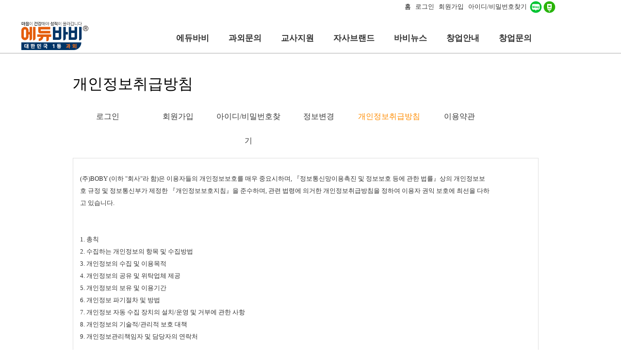

--- FILE ---
content_type: text/html
request_url: https://eduboby.com/i04.htm?ckattempt=1
body_size: 3392
content:
<html>
<head>
<meta name="robots" content="all"/>
<link rel="canonical" href="https://www.eduboby.com/"/>
<meta name="robots" content="index,follow"/>
<meta http-equiv="content-type" content="text/html; charset=utf-8">
<title>대한민국 1등 과외, 에듀바비</title>
<meta name="description" content="수학 영어 국어 방문과외, 온라인화상과외, 무료학습상담, 학교별 예상족보, 노트북, 태블릿PC, 원어민화상영어, 온리원 중등 제공">
<meta property="og:type" content="website"> 
<meta property="og:title" content="대한민국 1등 과외, 에듀바비">
<meta property="og:description" content="수학 영어 국어 방문과외, 온라인화상과외, 무료학습상담, 학교별 예상족보, 노트북, 태블릿PC, 원어민화상영어, 온리원 중등 제공">
<meta property="og:image" content="https://www.eduboby.com/img/logo_600.jpg">
<meta property="og:url" content="https://www.eduboby.com/">
<link rel="shortcut icon" href="https://eduboby.com/img/favicon.ico">
<link rel="icon" href="https://eduboby.com/img/favicon.ico"> 
<style>
/*나눔고딕호출*/
@import url('https://fonts.googleapis.com/css2?family=Noto+Sans+KR:wght@100..900&display=swap');
body, td, p, input, button, textarea, select,a{font-family: "Noto Sans KR", sans-serif, "맑은 고딕", "Malgun Gothic",; color:#333;}
p { line-height: 1.6; }
/*reset*/
*{margin:0;padding:0}
li{list-style:none; }
img{border:0;vertical-align:top}
a{text-decoration:none;}
</style>
<script type="text/javascript" src="https://code.jquery.com/jquery-1.8.3.min.js"></script><!--상위버전 호출-->
<script type="text/javascript" src="js/jquery.d_navi2DLine.min.js"></script>
<script type="text/javascript" src="js/Popup.js"></script>
<script type="text/javascript" src="js/main.js"></script>
<script type="text/javascript" src="js/modal.js"></script>
<script type="text/javascript" src="js/jquery.d_navi47.min.js"></script><!--d_navi47.js-->
<link rel="stylesheet" href="css/common.css" type="text/css">
<link rel="stylesheet" href="css/submenu_n.css" type="text/css">
<link rel="stylesheet" href="css/d_navi45_4.css?v=5" type="text/css">
<script type="text/javascript" src="js/jquery.DB_tabWideBanner.min.js"></script>
<script type="text/javascript" src="js/jquery.DB_tabSlideMove.min.js"></script>
<link rel="stylesheet" href="css/DB_tab18_2.css" type="text/css">
</head>
<body bgcolor="white" text="black" link="blue" vlink="purple" alink="red" leftmargin="0" marginwidth="0" topmargin="0" marginheight="0">
<div align="center"><table cellpadding="0" cellspacing="0" width="100%">
    <tr>
        <td width="751" height="40" align="left" valign="middle">
                <p style="text-indent:0; line-height:120%; margin:0;" align="center">&nbsp;</p>
        </td>
        <td width="400" height="40" align="left" valign="middle">
                <p style="text-indent:0; line-height:120%; margin:0;" align="center">&nbsp;</p>
        </td>
        <td width="748" height="40" align="left" valign="top">
<p align="left" style="line-height:100%; margin-top:0; margin-bottom:0;"><html>

<head>
<meta http-equiv="content-type" content="text/html; charset=utf-8">
<meta name="generator" content="Namo WebEditor v5.0">
</head>

<body bgcolor="white" text="black" link="blue" vlink="purple" alink="red">
                        <div align="left">
                            <table style="line-height:120%; margin-top:0; margin-bottom:0;" cellpadding="0" cellspacing="0" width="425">
                                <tr>
                                    <td width="425" height="30" align="left" valign="middle" style="background-repeat:no-repeat;">
                        <p style="text-indent:0; line-height:120%; margin-top:0; margin-right:10; margin-bottom:0; margin-left:12;" align="center"><span style="font-size:10pt;"><a href="index.htm"><font color="black">홈</font></a><font color="blue"> 
                        &nbsp;&nbsp;</font></span><font color="blue" ><span style="font-size:10pt;"></span></font><span style="font-size:10pt;"><a href="i011.htm"><font color="#333333">로그인</font></a><font color="#333333"> 
                &nbsp;&nbsp;</font></span><a href="i01.htm"><span style="font-size:10pt;"><font color="#333333">회원가입</font></span></a><span style="font-size:10pt;"><font color="#333333"> 
                &nbsp;&nbsp;</font><a href="i02.htm"><font color="#333333">아이디/비밀번호찾기</font></a><font color="#333333"> 
                &nbsp;</font><a href="http://blog.naver.com/eduboby" target="_blank"><font color="#333333"><img src="img/top_img1.jpg" align="absmiddle" width="25" height="25" border="0"></font></a><font color="#333333"> 
                </font><a href="https://post.naver.com/eduboby" target="_blank"><font color="#333333"><img src="img/top_img3.jpg" width="25" height="25" border="0"></font></a></span><font color="#333333"><span style="font-size:10pt;"></span></font></p>
                                    </td>
                                </tr>
                            </table>
                        </div>
</body>

</html>
</p>
        </td>
    </tr>
    <tr>
        <td width="100%" height="70" align="left" valign="top" colspan="3" bgcolor="white" background="img/menufootline.gif">
<div align="center"><table style="line-height:100%; margin-top:0; margin-bottom:0;" align="center" cellpadding="0" cellspacing="0" width="1200" height="50">
            <tr>
                <td align="left" valign="top" width="256" height="75">
                        <p style="line-height:100%; margin-top:5; margin-right:0; margin-bottom:0; margin-left:0;" align="left">&nbsp;<a href="index.htm"><img src="img/mark03.gif" width="" height="" border="0"></a></p>
                </td>
                <td align="left" valign="top" width="944" height="70">
                <p style="text-indent:0; line-height:100%; margin-top:19; margin-right:0; margin-bottom:0; margin-left:0;" align="left"><div id="d_navi45" style="z-index:999;">
	<div class="d_line"></div>
	<ul>
		 <li class="d_main"><a href="a01.htm">에듀바비</a>
			<ul class="d_sub">
				<li><a href="a01.htm">CEO 인사말</a></li>
				<li><a href="a02.htm">연혁</a></li>
				<li><a href="a03.htm">경영 이념</a></li>
				<li><a href="a04.htm">수상 및 인증</a></li>
                <li><a href="a05.htm">자사 브랜드</a></li>
				<li><a href="a07.htm">오시는길</a></li>
                	</ul>
		</li>
		
		<li class="d_main"><a href="b10.htm">과외문의</a>
			<ul class="d_sub">
                <li><a href="b10.htm">과외한눈에보기</a></li>
                <li><a href="b09.htm">온라인패키지</a></li>
                <li><a href="b00.htm">방문과외</a></li>
                <li><a href="b01.htm">화상과외</a></li>
                <li><a href="https://eduboby.imweb.me/lesson_Inquiry">과외상담신청</a></li>                
				<!--<li><a href="b00.htm">영끌패키지</a></li>
				<li><a href="b01.htm">BRIGHT 21</a></li>
				<li><a href="https://eduboby.imweb.me/70" target="_blank">과외상담신청</a></li>-->
			</ul>
		</li>
        
		<li class="d_main"><a href="c00.htm">교사지원</a>
			<ul class="d_sub">
                <li><a href="c00.htm">교사지원</a></li>
            </ul>
		</li>
        
        
        <li class="d_main"><a href="intro08.htm">자사브랜드</a>
			<ul class="d_sub">
				<!--<li><a href="intro01.htm">에듀바비홈스쿨</a></li>-->
				<!--<li><a href="intro02.htm">바비스타</a></li>-->
                <li><a href="intro08.htm">최저가과외로</a></li>
                <li><a href="intro07.htm">에듀바비플러스</a></li>
				<li><a href="intro03.htm">바비잉글리쉬</a></li>
				<li><a href="intro04.htm">바비차이나</a></li>
                <li><a href="intro06.htm">에듀바비일본어</a></li>
				<li><a href="intro05.htm">다해바</a>
                </ul>
        </li>
                
        <li class="d_main"><a href="g01.htm?mode=list&boardname=code01">바비뉴스</a>
			<ul class="d_sub">
				<li><a href="g01.htm?mode=list&boardname=code01">바비뉴스</a></li>
               <!--<li><a href="g02.htm?mode=list&boardname=code02">공지사항</a></li>-->
				<!--<li><a href="g03.htm?mode=list&boardname=code03">바비소식</a></li>-->
				<!--<li><a href="g04.htm?mode=list&boardname=code06">이벤트</a></li>-->
			</ul>
		</li>    
		      
        
        <li class="d_main"><a href="d00.htm">창업안내</a>
			<ul class="d_sub">
				<li><a href="d00.htm">창업 안내</a></li>
				 <!-- <li><a href="d01.htm">지사 소개</a></li>-->
                <li><a href="d03.htm">창업 Q&A</a></li>
				<li><a href="d01.htm">창업 절차</a></li>
                <li><a href="https://eduboby.imweb.me/startup_Inquiry">창업상담신청</a></li>
            </ul>
        </li>    
                
                    
        <li class="d_main"><a href="https://eduboby.imweb.me/startup_Inquiry">창업문의</a>
			<ul class="d_sub">
				<li><a href="https://eduboby.imweb.me/startup_Inquiry">창업상담신청</a></li>
                </ul>
        </li> 
               <!--<li><a href="d04.htm">지사 현황</a></li>
                   <li><a href="d02.htm">바비플래너</a></li>
			</ul>
		</li>

        <li class="d_main"><a href="d04.htm">지사현황</a>
			<ul class="d_sub">
				<li><a href="d04.htm">전국지사현황</a></li>-->
			</ul>
		 </li>
                
		
		
       
			</ul>
		
	
</div>
<script type="text/javascript">
		$('#d_navi45').d_navi2DLine({
			pageNum:null,            //메인메뉴 페이지인식 (1~)
			motionType:'slide',      //모션타입(none,fade,slide)
			motionSpeed:200,         //모션속도(1000=1초)
			lineSpeed:150            //상단라인속도(1000=1초)

		});
</script>
<!--/디자인블랙--></p>
                </td>
            </tr>
        </table></div>
        </td>
    </tr>
</table></div>
</body>

</html>
<html>

<head>
<meta http-equiv="content-type" content="text/html; charset=utf-8">
<meta name="generator" content="Namo WebEditor v5.0">

</head>

<body bgcolor="white" text="black" link="blue" vlink="purple" alink="red" leftmargin="0" marginwidth="0" topmargin="0" marginheight="0">
            <div align="center"><table style="text-indent:0; line-height:100%; margin:0;" align="center" cellpadding="0" cellspacing="0" width="980">
                <tr>
                    <td width="980" height="100" align="left" valign="top" >
                        <p style="text-indent:0; line-height:120%; margin-top:10; margin-right:0; margin-bottom:0; margin-left:0;" align="right">&nbsp;</p>
                         <p style="text-indent:0; line-height:120%; margin-top:20; margin-right:0; margin-bottom:0; margin-left:0;" align="left"><span style="font-size:23pt;"><font color="black">개인정보취급방침</font></span></p>
                    </td>
                </tr>
                <tr>
                    <td width="980" height="45" align="left" valign="top" style="background-repeat:no-repeat;">
                       <div id="submn">
 <ul class="col-6">
      <li class="no1"><a href="i011.htm">로그인</a></li>
      <li class="no2"><a href="i01.htm">회원가입</a></li>
      <li class="no3"><a href="i02.htm">아이디/비밀번호찾기</a></li>
      <li class="no4"><a href="javascript:alert('로그인하셔야 이용하실 수 있습니다.')">정보변경</a></li>
      <li class="no5"><a href="i04.htm">개인정보취급방침</a></li>
      <li class="no6"><a href="i05.htm">이용약관</a></li>
    </ul>
  <script>
	$("#submn li.no5").eq(0).addClass("on");
	</script></div>
                    </td>
                </tr>
                <tr>
                    <td width="980" height="407" align="left" valign="top">
                            <table align="center" cellpadding="0" cellspacing="0" width="980" style="line-height:100%; margin-top:50; margin-bottom:0;">
                                <tr>
                                    <td width="980" height="550" align="left" valign="top"><IFRAME 
            style="BORDER-RIGHT: #dedede 1px solid; PADDING-RIGHT: 4px; BORDER-TOP: #dedede 1px solid; PADDING-LEFT: 4px; PADDING-BOTTOM: 4px; BORDER-LEFT: #dedede 1px solid; WIDTH: 950px; PADDING-TOP: 4px; BORDER-BOTTOM: #dedede 1px solid; HEIGHT: 530px" 
            src="agreement01.htm" 
      frameBorder=0></IFRAME></td>
                                </tr>
                            </table>
                                <p>&nbsp;</p>
                                <p>&nbsp;</p>
                                <p>&nbsp;</p>
                    </td>
                </tr>
            </table>
            </div>
</body>

</html>


--- FILE ---
content_type: text/html
request_url: https://eduboby.com/agreement01.htm
body_size: 6021
content:
<html>

<head>
<meta http-equiv="content-type" content="text/html; charset=utf-8">
<title>이용약관</title>
<meta name="generator" content="Namo WebEditor v5.0">
<style>
/*나눔고딕호출*/
@import url(http://fonts.googleapis.com/earlyaccess/nanumgothic.css);
body, td, p, input, button, textarea, select,a{font-family:'나눔고딕','NanumGothic','Nanum Gothic','돋움',dotum; color:#333; line-height: 1.6;}

/*reset*/
*{margin:0;padding:0}
li{list-style:none}
img{border:0;vertical-align:top}
a{text-decoration:none;}

</style>
</head>

<body bgcolor="white" text="black" link="blue" vlink="purple" alink="red" leftmargin="0" marginwidth="0" topmargin="0" marginheight="0">
<table cellpadding="0" cellspacing="0" width="900">
    <tr>
        <td width="900" height="347" align="left" valign="top">
            <p style="text-indent:0; line-height:160%; margin-top:0; margin-right:10; margin-bottom:0; margin-left:10;"><span style="font-size:10pt;">&nbsp;</span></p>
            <p style="text-indent:0; line-height:160%; margin-top:0; margin-right:10; margin-bottom:0; margin-left:10;"><span style="font-size:10pt;">(주)BOBY 
            (이하 &quot;회사&quot;라 함)은 이용자들의 개인정보보호를 매우 중요시하며, 
            『정보통신망이용촉진 및 정보보호 등에 관한 법률』상의 개인정보보</span></p>
            <p style="text-indent:0; line-height:160%; margin-top:0; margin-right:10; margin-bottom:0; margin-left:10;"><span style="font-size:10pt;">호 
            규정 및 정보통신부가 제정한 『개인정보보호지침』을 준수하며, 관련 
            법령에 의거한 개인정보취급방침을 정하여 이용자 권익 보호에 최선을 
            다하</span></p>
            <p style="text-indent:0; line-height:160%; margin-top:0; margin-right:10; margin-bottom:0; margin-left:10;"><span style="font-size:10pt;">고 
            있습니다.</span></p>
            <p style="text-indent:0; line-height:160%; margin-top:0; margin-right:10; margin-bottom:0; margin-left:10;"><span style="font-size:10pt;">&nbsp;</span></p>
            <p style="text-indent:0; line-height:160%; margin-top:0; margin-right:10; margin-bottom:0; margin-left:10;"><span style="font-size:10pt;">&nbsp;</span></p>
            <p style="text-indent:0; line-height:160%; margin-top:0; margin-right:10; margin-bottom:0; margin-left:10;"><span style="font-size:10pt;">1. 
            총칙</span></p>
            <p style="text-indent:0; line-height:160%; margin-top:0; margin-right:10; margin-bottom:0; margin-left:10;"><span style="font-size:10pt;">2. 
            수집하는 개인정보의 항목 및 수집방법</span></p>
            <p style="text-indent:0; line-height:160%; margin-top:0; margin-right:10; margin-bottom:0; margin-left:10;"><span style="font-size:10pt;">3. 
            개인정보의 수집 및 이용목적</span></p>
            <p style="text-indent:0; line-height:160%; margin-top:0; margin-right:10; margin-bottom:0; margin-left:10;"><span style="font-size:10pt;">4. 
            개인정보의 공유 및 위탁업체 제공</span></p>
            <p style="text-indent:0; line-height:160%; margin-top:0; margin-right:10; margin-bottom:0; margin-left:10;"><span style="font-size:10pt;">5. 
            개인정보의 보유 및 이용기간</span></p>
            <p style="text-indent:0; line-height:160%; margin-top:0; margin-right:10; margin-bottom:0; margin-left:10;"><span style="font-size:10pt;">6. 
            개인정보 파기절차 및 방법</span></p>
            <p style="text-indent:0; line-height:160%; margin-top:0; margin-right:10; margin-bottom:0; margin-left:10;"><span style="font-size:10pt;">7. 
            개인정보 자동 수집 장치의 설치/운영 및 거부에 관한 사항</span></p>
            <p style="text-indent:0; line-height:160%; margin-top:0; margin-right:10; margin-bottom:0; margin-left:10;"><span style="font-size:10pt;">8. 
            개인정보의 기술적/관리적 보호 대책</span></p>
            <p style="text-indent:0; line-height:160%; margin-top:0; margin-right:10; margin-bottom:0; margin-left:10;"><span style="font-size:10pt;">9. 
            개인정보관리책임자 및 담당자의 연락처</span></p>
            <p style="text-indent:0; line-height:160%; margin-top:0; margin-right:10; margin-bottom:0; margin-left:10;"><span style="font-size:10pt;">&nbsp;</span></p>
            <p style="text-indent:0; line-height:160%; margin-top:0; margin-right:10; margin-bottom:0; margin-left:10;"><span style="font-size:10pt;">&nbsp;</span></p>
            <p style="text-indent:0; line-height:160%; margin-top:0; margin-right:10; margin-bottom:0; margin-left:10;"><span style="font-size:10pt;">1.총칙</span></p>
            <p style="text-indent:0; line-height:160%; margin-top:0; margin-right:10; margin-bottom:0; margin-left:10;"><span style="font-size:10pt;">&nbsp;</span></p>
            <p style="text-indent:0; line-height:160%; margin-top:0; margin-right:10; margin-bottom:0; margin-left:10;"><span style="font-size:10pt;">회사는 
            개인정보 보호정책을 통하여 이용자들이 제공하는 개인정보가 어떠한 
            용도와 방식으로 이용되고 있으며 개인정보보호를 위해 어떠한 조치가 
            </span></p>
            <p style="text-indent:0; line-height:160%; margin-top:0; margin-right:10; margin-bottom:0; margin-left:10;"><span style="font-size:10pt;">취해지고 
            있는지 알려드립니다. </span></p>
            <p style="text-indent:0; line-height:160%; margin-top:0; margin-right:10; margin-bottom:0; margin-left:10;"><span style="font-size:10pt;">회사 
            개인정보보호정책은 정부의 법률 및 지침의 변경과 회사의 약관 및 내부 
            정책에 따라 변경될 수 있으며 이를 개정하는 경우 회사는 변경사항에 
            </span></p>
            <p style="text-indent:0; line-height:160%; margin-top:0; margin-right:10; margin-bottom:0; margin-left:10;"><span style="font-size:10pt;">대하여 
            즉시 홈페이지에 쉽게 알아볼 수 있도록 게시합니다.</span></p>
            <p style="text-indent:0; line-height:160%; margin-top:0; margin-right:10; margin-bottom:0; margin-left:10;"><span style="font-size:10pt;">&nbsp;</span></p>
            <p style="text-indent:0; line-height:160%; margin-top:0; margin-right:10; margin-bottom:0; margin-left:10;"><span style="font-size:10pt;">&nbsp;</span></p>
            <p style="text-indent:0; line-height:160%; margin-top:0; margin-right:10; margin-bottom:0; margin-left:10;"><span style="font-size:10pt;">2. 
            수집하는 개인정보의 항목 및 수집방법</span></p>
            <p style="text-indent:0; line-height:160%; margin-top:0; margin-right:10; margin-bottom:0; margin-left:10;"><span style="font-size:10pt;">&nbsp;</span></p>
            <p style="text-indent:0; line-height:160%; margin-top:0; margin-right:10; margin-bottom:0; margin-left:10;"><span style="font-size:10pt;">▶수집하는 
            개인정보의 항목</span></p>
            <p style="text-indent:0; line-height:160%; margin-top:0; margin-right:10; margin-bottom:0; margin-left:10;"><span style="font-size:10pt;">회사는 
            회원가입, 원활한 고객상담, 각종 서비스의 제공을 위해 아래와 같은 
            개인정보를 수집하고 있습니다. 또한 서비스 이용과정이나 사업 처리 
            과</span></p>
            <p style="text-indent:0; line-height:160%; margin-top:0; margin-right:10; margin-bottom:0; margin-left:10;"><span style="font-size:10pt;">정에서 
            아래와 같은 정보들이 생성되어 수집될 수 있습니다.</span></p>
            <p style="text-indent:0; line-height:160%; margin-top:0; margin-right:10; margin-bottom:0; margin-left:10;"><span style="font-size:10pt;">- 
            성명, 주민등록번호, 아이디, 비밀번호, 주소, 이메일 주소, 전화번호</span></p>
            <p style="text-indent:0; line-height:160%; margin-top:0; margin-right:10; margin-bottom:0; margin-left:10;"><span style="font-size:10pt;">- 
            이용자의 브라우저 종류 및 OS, 서비스 이용 기록</span></p>
            <p style="text-indent:0; line-height:160%; margin-top:0; margin-right:10; margin-bottom:0; margin-left:10;"><span style="font-size:10pt;">- 
            IP Address, 방문 일시, 서비스 이용기록, 불량 이용 기록</span></p>
            <p style="text-indent:0; line-height:160%; margin-top:0; margin-right:10; margin-bottom:0; margin-left:10;"><span style="font-size:10pt;">- 
            배송지, 결제기록(계좌번호, 신용카드번호, 관련 비밀번호 등은 수집되지 
            않음), 쿠키수</span></p>
            <p style="text-indent:0; line-height:160%; margin-top:0; margin-right:10; margin-bottom:0; margin-left:10;"><span style="font-size:10pt;">- 
            생성정보 수집 툴을 통한 수집</span></p>
            <p style="text-indent:0; line-height:160%; margin-top:0; margin-right:10; margin-bottom:0; margin-left:10;"><span style="font-size:10pt;">&nbsp;</span></p>
            <p style="text-indent:0; line-height:160%; margin-top:0; margin-right:10; margin-bottom:0; margin-left:10;"><span style="font-size:10pt;">▶개인정보 
            수집방법</span></p>
            <p style="text-indent:0; line-height:160%; margin-top:0; margin-right:10; margin-bottom:0; margin-left:10;"><span style="font-size:10pt;">회사는 
            다음과 같은 방법으로 개인정보를 수집합니다.</span></p>
            <p style="text-indent:0; line-height:160%; margin-top:0; margin-right:10; margin-bottom:0; margin-left:10;"><span style="font-size:10pt;">- 
            홈페이지, 팩스, 전화, 상담 게시판, 이메일, 이벤트 응모, 배송요청 
            </span></p>
            <p style="text-indent:0; line-height:160%; margin-top:0; margin-right:10; margin-bottom:0; margin-left:10;"><span style="font-size:10pt;">&nbsp;</span></p>
            <p style="text-indent:0; line-height:160%; margin-top:0; margin-right:10; margin-bottom:0; margin-left:10;"><span style="font-size:10pt;">회원님께서 
            제공하신 모든 정보는 필요한 용도 이외로는 사용되지 않으며, 수집정보의 
            범위나 사용 목적, 용도가 변경될 시에는 반드시 회원님께 사전</span></p>
            <p style="text-indent:0; line-height:160%; margin-top:0; margin-right:10; margin-bottom:0; margin-left:10;"><span style="font-size:10pt;">동의를 
            구합니다. </span></p>
            <p style="text-indent:0; line-height:160%; margin-top:0; margin-right:10; margin-bottom:0; margin-left:10;"><span style="font-size:10pt;">&nbsp;</span></p>
            <p style="text-indent:0; line-height:160%; margin-top:0; margin-right:10; margin-bottom:0; margin-left:10;"><span style="font-size:10pt;">&nbsp;</span></p>
            <p style="text-indent:0; line-height:160%; margin-top:0; margin-right:10; margin-bottom:0; margin-left:10;"><span style="font-size:10pt;">3. 
            개인정보의 수집 및 이용목적</span></p>
            <p style="text-indent:0; line-height:160%; margin-top:0; margin-right:10; margin-bottom:0; margin-left:10;"><span style="font-size:10pt;">&nbsp;</span></p>
            <p style="text-indent:0; line-height:160%; margin-top:0; margin-right:10; margin-bottom:0; margin-left:10;"><span style="font-size:10pt;">회사는 
            수집된 개인정보를 다음과 같은 목적을 위해 활용합니다.</span></p>
            <p style="text-indent:0; line-height:160%; margin-top:0; margin-right:10; margin-bottom:0; margin-left:10;"><span style="font-size:10pt;">서비스 
            제공에 관한 계약 이행 및 서비스 제공에 따른 요금정산, 컨텐츠 제공, 
            물품배송 또는 청구서 등 발송, 본인인증, 구매 및 요금 결제</span></p>
            <p style="text-indent:0; line-height:160%; margin-top:0; margin-right:10; margin-bottom:0; margin-left:10;"><span style="font-size:10pt;">▶회원관리</span></p>
            <p style="text-indent:0; line-height:160%; margin-top:0; margin-right:10; margin-bottom:0; margin-left:10;"><span style="font-size:10pt;">회원제 
            서비스 이용 및 제한적 본인 확인제에 따른 본인확인, 개인식별, 불량회원의 
            부정 이용방지와 비인가 사용방지, 가입의사 확인, 가입 및 가입횟</span></p>
            <p style="text-indent:0; line-height:160%; margin-top:0; margin-right:10; margin-bottom:0; margin-left:10;"><span style="font-size:10pt;">수 
            제한, 분쟁 조정을 위한 기록보존, 불만처리 등 민원처리, 고지사항 
            전달</span></p>
            <p style="text-indent:0; line-height:160%; margin-top:0; margin-right:10; margin-bottom:0; margin-left:10;"><span style="font-size:10pt;">▶ 
            신규 서비스 개발 및 마케팅</span></p>
            <p style="text-indent:0; line-height:160%; margin-top:0; margin-right:10; margin-bottom:0; margin-left:10;"><span style="font-size:10pt;">신규 
            서비스 개발 및 맞춤 서비스 제공, 통계학적 특성에 따른 서비스 제공 
            및 광고 게재, 서비스의 유효성 확인, 이벤트 및 광고성 정보 제공, 
            접속빈</span></p>
            <p style="text-indent:0; line-height:160%; margin-top:0; margin-right:10; margin-bottom:0; margin-left:10;"><span style="font-size:10pt;">도 
            파악, 회원의 서비스 이용에 대한 통계</span></p>
            <p style="text-indent:0; line-height:160%; margin-top:0; margin-right:10; margin-bottom:0; margin-left:10;"><span style="font-size:10pt;">&nbsp;</span></p>
            <p style="text-indent:0; line-height:160%; margin-top:0; margin-right:10; margin-bottom:0; margin-left:10;"><span style="font-size:10pt;">&nbsp;</span></p>
            <p style="text-indent:0; line-height:160%; margin-top:0; margin-right:10; margin-bottom:0; margin-left:10;"><span style="font-size:10pt;">4. 
            개인정보의 공유 및 위탁업체 제공</span></p>
            <p style="text-indent:0; line-height:160%; margin-top:0; margin-right:10; margin-bottom:0; margin-left:10;"><span style="font-size:10pt;">&nbsp;</span></p>
            <p style="text-indent:0; line-height:160%; margin-top:0; margin-right:10; margin-bottom:0; margin-left:10;"><span style="font-size:10pt;">회사는 
            이용자들의 개인정보를 &quot;3. 개인정보의 수집목적 및 이용목적&quot;에서 
            고지한 범위 내에서 사용하며, 이용자의 사전 동의없이는 동 범위를 
            초과하</span></p>
            <p style="text-indent:0; line-height:160%; margin-top:0; margin-right:10; margin-bottom:0; margin-left:10;"><span style="font-size:10pt;">여 
            이용하거나 원칙적으로 이용자의 개인정보를 외부에 공개하지 않습니다. 
            다만, 아래의 경우에는 예외로 합니다.</span></p>
            <p style="text-indent:0; line-height:160%; margin-top:0; margin-right:10; margin-bottom:0; margin-left:10;"><span style="font-size:10pt;">이용자들이 
            사전에 공개에 동의한 경우. 이 경우 회사는 서비스 제공을 위해 아래와 
            같이 위탁업체(제휴업체)에 개인정보를 제공함이 포함됩니다.</span></p>
            <p style="text-indent:0; line-height:160%; margin-top:0; margin-right:10; margin-bottom:0; margin-left:10;"><span style="font-size:10pt;">&nbsp;</span></p>
            <p style="text-indent:0; line-height:160%; margin-top:0; margin-right:10; margin-bottom:0; margin-left:10;"><span style="font-size:10pt;">기타 
            법에 의해 요구된다고 선의로 판단되는 경우 (예: 관련법령에 의거 적법한 
            절차에 의한 정부/수사기관의 요청이 있는 경우 등)</span></p>
            <p style="text-indent:0; line-height:160%; margin-top:0; margin-right:10; margin-bottom:0; margin-left:10;"><span style="font-size:10pt;">&nbsp;</span></p>
            <p style="text-indent:0; line-height:160%; margin-top:0; margin-right:10; margin-bottom:0; margin-left:10;"><span style="font-size:10pt;">&nbsp;</span></p>
            <p style="text-indent:0; line-height:160%; margin-top:0; margin-right:10; margin-bottom:0; margin-left:10;"><span style="font-size:10pt;">5. 
            개인정보의 보유 및 이용기간</span></p>
            <p style="text-indent:0; line-height:160%; margin-top:0; margin-right:10; margin-bottom:0; margin-left:10;"><span style="font-size:10pt;">&nbsp;</span></p>
            <p style="text-indent:0; line-height:160%; margin-top:0; margin-right:10; margin-bottom:0; margin-left:10;"><span style="font-size:10pt;">귀하가 
            회사의 회원으로서 회사가 제공하는 서비스를 받는 동안 회원님의 개인정보는 
            회사에서 계속 보유하며 서비스 제공을 위해 이용하게 됩니다. </span></p>
            <p style="text-indent:0; line-height:160%; margin-top:0; margin-right:10; margin-bottom:0; margin-left:10;"><span style="font-size:10pt;">이용자의 
            개인정보는 원칙적으로 개인정보의 수집 및 이용목적이 달성되면 지체없이 
            파기합니다. 단, 다음의 정보에 대해서는 아래의 이유로 명시한 </span></p>
            <p style="text-indent:0; line-height:160%; margin-top:0; margin-right:10; margin-bottom:0; margin-left:10;"><span style="font-size:10pt;">기간동안 
            보존합니다.</span></p>
            <p style="text-indent:0; line-height:160%; margin-top:0; margin-right:10; margin-bottom:0; margin-left:10;"><span style="font-size:10pt;">▶회사 
            내부 방침에 의한 정보보유 사유 </span></p>
            <p style="text-indent:0; line-height:160%; margin-top:0; margin-right:10; margin-bottom:0; margin-left:10;"><span style="font-size:10pt;">부정이용기록</span></p>
            <p style="text-indent:0; line-height:160%; margin-top:0; margin-right:10; margin-bottom:0; margin-left:10;"><span style="font-size:10pt;">- 
            보존 이유: 부정 이용 방지</span></p>
            <p style="text-indent:0; line-height:160%; margin-top:0; margin-right:10; margin-bottom:0; margin-left:10;"><span style="font-size:10pt;">- 
            보존 기간: 1년</span></p>
            <p style="text-indent:0; line-height:160%; margin-top:0; margin-right:10; margin-bottom:0; margin-left:10;"><span style="font-size:10pt;">▶ 
            관련법령에 의한 정보보유 사유</span></p>
            <p style="text-indent:0; line-height:160%; margin-top:0; margin-right:10; margin-bottom:0; margin-left:10;"><span style="font-size:10pt;">상법, 
            전자상거래 등에서의 소비자보호에 관한 법률 등 관계법령의 규정에 
            의하여 보존할 필요가 있는 경우 회사는 관계법령에서 정한 일정한 기간동</span></p>
            <p style="text-indent:0; line-height:160%; margin-top:0; margin-right:10; margin-bottom:0; margin-left:10;"><span style="font-size:10pt;">안 
            회원정보를 보관합니다. 이 경우 회사는 보관하는 정보를 그 보관의 
            목적으로만 이용하며 보존기간은 아래와 같습니다.</span></p>
            <p style="text-indent:0; line-height:160%; margin-top:0; margin-right:10; margin-bottom:0; margin-left:10;"><span style="font-size:10pt;">▶계약 
            또는 청약철회 등에 관한 기록</span></p>
            <p style="text-indent:0; line-height:160%; margin-top:0; margin-right:10; margin-bottom:0; margin-left:10;"><span style="font-size:10pt;">- 
            보존 이유: 전자상거래 등에서의 소비자보호에 관한 법률</span></p>
            <p style="text-indent:0; line-height:160%; margin-top:0; margin-right:10; margin-bottom:0; margin-left:10;"><span style="font-size:10pt;">- 
            보존 기간: 5년</span></p>
            <p style="text-indent:0; line-height:160%; margin-top:0; margin-right:10; margin-bottom:0; margin-left:10;"><span style="font-size:10pt;">▶대금결제 
            및 재화 등의 공급에 관한 기록</span></p>
            <p style="text-indent:0; line-height:160%; margin-top:0; margin-right:10; margin-bottom:0; margin-left:10;"><span style="font-size:10pt;">- 
            보존 이유: 전자상거래 등에서의 소비자보호에 관한 법률</span></p>
            <p style="text-indent:0; line-height:160%; margin-top:0; margin-right:10; margin-bottom:0; margin-left:10;"><span style="font-size:10pt;">- 
            보존 기간: 5년</span></p>
            <p style="text-indent:0; line-height:160%; margin-top:0; margin-right:10; margin-bottom:0; margin-left:10;"><span style="font-size:10pt;">▶소비자의 
            불만 또는 분쟁처리에 관한 기록</span></p>
            <p style="text-indent:0; line-height:160%; margin-top:0; margin-right:10; margin-bottom:0; margin-left:10;"><span style="font-size:10pt;">- 
            보존 이유: 전자상거래 등에서의 소비자보호에 관한 법률</span></p>
            <p style="text-indent:0; line-height:160%; margin-top:0; margin-right:10; margin-bottom:0; margin-left:10;"><span style="font-size:10pt;">- 
            보존 기간: 3년 </span></p>
            <p style="text-indent:0; line-height:160%; margin-top:0; margin-right:10; margin-bottom:0; margin-left:10;"><span style="font-size:10pt;">▶본인확인에 
            관한 기록 </span></p>
            <p style="text-indent:0; line-height:160%; margin-top:0; margin-right:10; margin-bottom:0; margin-left:10;"><span style="font-size:10pt;">- 
            보존 이유: 정보통신 이용촉진 및 정보보호 등에 관한 법률</span></p>
            <p style="text-indent:0; line-height:160%; margin-top:0; margin-right:10; margin-bottom:0; margin-left:10;"><span style="font-size:10pt;">- 
            보존 기간: 6개월 </span></p>
            <p style="text-indent:0; line-height:160%; margin-top:0; margin-right:10; margin-bottom:0; margin-left:10;"><span style="font-size:10pt;">▶방문에 
            관한 기록 </span></p>
            <p style="text-indent:0; line-height:160%; margin-top:0; margin-right:10; margin-bottom:0; margin-left:10;"><span style="font-size:10pt;">- 
            보존 이유: 통신비밀보호법</span></p>
            <p style="text-indent:0; line-height:160%; margin-top:0; margin-right:10; margin-bottom:0; margin-left:10;"><span style="font-size:10pt;">- 
            보존 기간 : 3개월</span></p>
            <p style="text-indent:0; line-height:160%; margin-top:0; margin-right:10; margin-bottom:0; margin-left:10;"><span style="font-size:10pt;">&nbsp;</span></p>
            <p style="text-indent:0; line-height:160%; margin-top:0; margin-right:10; margin-bottom:0; margin-left:10;"><span style="font-size:10pt;">&nbsp;</span></p>
            <p style="text-indent:0; line-height:160%; margin-top:0; margin-right:10; margin-bottom:0; margin-left:10;"><span style="font-size:10pt;">6. 
            개인정보 파기절차 및 방법</span></p>
            <p style="text-indent:0; line-height:160%; margin-top:0; margin-right:10; margin-bottom:0; margin-left:10;"><span style="font-size:10pt;">&nbsp;</span></p>
            <p style="text-indent:0; line-height:160%; margin-top:0; margin-right:10; margin-bottom:0; margin-left:10;"><span style="font-size:10pt;">이용자의 
            개인정보는 원칙적으로 개인정보의 수집 및 이용목적이 달성되면 지체없이 
            파기합니다. 회사의 개인정보 파기절차 및 방법은 다음과 같습</span></p>
            <p style="text-indent:0; line-height:160%; margin-top:0; margin-right:10; margin-bottom:0; margin-left:10;"><span style="font-size:10pt;">니다.</span></p>
            <p style="text-indent:0; line-height:160%; margin-top:0; margin-right:10; margin-bottom:0; margin-left:10;"><span style="font-size:10pt;">▶파기절차 
            : 이용자가 회원가입 등을 위해 입력한 정보는 목적이 달성된 후 별도의 
            DB로 옮겨져(종이의 경우 별도의 서류함) 내부 방침 및 기타 관련 </span></p>
            <p style="text-indent:0; line-height:160%; margin-top:0; margin-right:10; margin-bottom:0; margin-left:10;"><span style="font-size:10pt;">법령에 
            의한 정보보호 사유에 따라(보유 및 이용기간 참조)일정 기간 저장된 
            후 파기됩니다.</span></p>
            <p style="text-indent:0; line-height:160%; margin-top:0; margin-right:10; margin-bottom:0; margin-left:10;"><span style="font-size:10pt;">동 
            개인정보는 법률에 의한 경우가 아니고서는 보유되는 이외의 다른 목적으로 
            이용되지 않습니다.</span></p>
            <p style="text-indent:0; line-height:160%; margin-top:0; margin-right:10; margin-bottom:0; margin-left:10;"><span style="font-size:10pt;">▶파기방법 
            : 종이에 출력된 개인정보는 분쇄기로 분쇄하거나 소각을 통하여 파기합니다. 
            </span></p>
            <p style="text-indent:0; line-height:160%; margin-top:0; margin-right:10; margin-bottom:0; margin-left:10;"><span style="font-size:10pt;">전자적 
            파일 형태로 저장된 개인정보는 기록을 재생할 수 없는 기술적 방법을 
            사용하여 삭제합니다.</span></p>
            <p style="text-indent:0; line-height:160%; margin-top:0; margin-right:10; margin-bottom:0; margin-left:10;"><span style="font-size:10pt;">&nbsp;</span></p>
            <p style="text-indent:0; line-height:160%; margin-top:0; margin-right:10; margin-bottom:0; margin-left:10;"><span style="font-size:10pt;">&nbsp;</span></p>
            <p style="text-indent:0; line-height:160%; margin-top:0; margin-right:10; margin-bottom:0; margin-left:10;"><span style="font-size:10pt;">7. 
            개인정보 자동 수집 장치의 설치/운영 및 거부에 관한 사항</span></p>
            <p style="text-indent:0; line-height:160%; margin-top:0; margin-right:10; margin-bottom:0; margin-left:10;"><span style="font-size:10pt;">&nbsp;</span></p>
            <p style="text-indent:0; line-height:160%; margin-top:0; margin-right:10; margin-bottom:0; margin-left:10;"><span style="font-size:10pt;">회사는 
            이용자에게 특화된 맞춤서비스를 제공하기 위해 이용자들의 정보를 저장하고 
            수시로 불러오는 '쿠키(cookie)'를 사용합니다. 쿠키는 웹사이트</span></p>
            <p style="text-indent:0; line-height:160%; margin-top:0; margin-right:10; margin-bottom:0; margin-left:10;"><span style="font-size:10pt;">를 
            운영하는데 이용되는 서버(HTTP)가 이용자의 컴퓨터 브라우저에게 보내는 
            소량의 정보이며 이용자들의 PC 컴퓨터내의 하드디스크에 저장되기도 
            </span></p>
            <p style="text-indent:0; line-height:160%; margin-top:0; margin-right:10; margin-bottom:0; margin-left:10;"><span style="font-size:10pt;">합니다. 
            </span></p>
            <p style="text-indent:0; line-height:160%; margin-top:0; margin-right:10; margin-bottom:0; margin-left:10;"><span style="font-size:10pt;">▶쿠키의 
            사용목적</span></p>
            <p style="text-indent:0; line-height:160%; margin-top:0; margin-right:10; margin-bottom:0; margin-left:10;"><span style="font-size:10pt;">회사는 
            이용자들에게 적합하고 보다 유용한 서비스를 제공하기 위해서 쿠키를 
            이용하여 아이디에 대한 정보를 찾아냅니다. 쿠키는 이용자의 컴퓨터</span></p>
            <p style="text-indent:0; line-height:160%; margin-top:0; margin-right:10; margin-bottom:0; margin-left:10;"><span style="font-size:10pt;">는 
            식별하지만 이용자를 개인적으로 식별하지는 않습니다. 쿠키를 이용하여 
            이용자들이 방문한 회사의 각 서비스와 웹 사이트들에 대한 방문 및 
            이용</span></p>
            <p style="text-indent:0; line-height:160%; margin-top:0; margin-right:10; margin-bottom:0; margin-left:10;"><span style="font-size:10pt;">형태 
            , 검색어, 이용자 규모 등을 파악하여 더욱 더 편리한 서비스를 만들어 
            제공할 수 있고, 이용자에게 최적화된 정보를 제공할 수 있습니다.</span></p>
            <p style="text-indent:0; line-height:160%; margin-top:0; margin-right:10; margin-bottom:0; margin-left:10;"><span style="font-size:10pt;">▶쿠키의 
            설치/운영 및 거부</span></p>
            <p style="text-indent:0; line-height:160%; margin-top:0; margin-right:10; margin-bottom:0; margin-left:10;"><span style="font-size:10pt;">이용자들은 
            쿠키에 대하여 사용여부를 선택할 수 있습니다. 웹브라우저에서 옵션을 
            설정함으로써 모든 쿠키를 허용할 수도 있고, 쿠키가 저장될 때마</span></p>
            <p style="text-indent:0; line-height:160%; margin-top:0; margin-right:10; margin-bottom:0; margin-left:10;"><span style="font-size:10pt;">다 
            확인을 거치거나, 모든 쿠키의 저장을 거부할 수도 있습니다. </span></p>
            <p style="text-indent:0; line-height:160%; margin-top:0; margin-right:10; margin-bottom:0; margin-left:10;"><span style="font-size:10pt;">설정방법 
            예(인터넷 익스플로어의 경우): 웹 브라우저 상단의 도구 &gt; 인터넷 
            옵션 &gt; 개인정보</span></p>
            <p style="text-indent:0; line-height:160%; margin-top:0; margin-right:10; margin-bottom:0; margin-left:10;"><span style="font-size:10pt;">다만, 
            쿠키의 저장을 거부할 경우에는 로그인이 필요한 회사의 일부 서비스는 
            이용할 수 없습니다.</span></p>
            <p style="text-indent:0; line-height:160%; margin-top:0; margin-right:10; margin-bottom:0; margin-left:10;"><span style="font-size:10pt;">&nbsp;</span></p>
            <p style="text-indent:0; line-height:160%; margin-top:0; margin-right:10; margin-bottom:0; margin-left:10;"><span style="font-size:10pt;">&nbsp;</span></p>
            <p style="text-indent:0; line-height:160%; margin-top:0; margin-right:10; margin-bottom:0; margin-left:10;"><span style="font-size:10pt;">8. 
            개인정보의 기술적/관리적 보호 대책</span></p>
            <p style="text-indent:0; line-height:160%; margin-top:0; margin-right:10; margin-bottom:0; margin-left:10;"><span style="font-size:10pt;">&nbsp;</span></p>
            <p style="text-indent:0; line-height:160%; margin-top:0; margin-right:10; margin-bottom:0; margin-left:10;"><span style="font-size:10pt;">회사는 
            이용자들의 개인정보를 취급함에 있어 개인정보가 분실, 도난, 누출, 
            변조 또는 훼손되지 않도록 안전성 확보를 위하여 다음과 같은 기술적/관</span></p>
            <p style="text-indent:0; line-height:160%; margin-top:0; margin-right:10; margin-bottom:0; margin-left:10;"><span style="font-size:10pt;">리적 
            대책을 강구하고 있습니다.</span></p>
            <p style="text-indent:0; line-height:160%; margin-top:0; margin-right:10; margin-bottom:0; margin-left:10;"><span style="font-size:10pt;">▶비밀번호 
            암호화</span></p>
            <p style="text-indent:0; line-height:160%; margin-top:0; margin-right:10; margin-bottom:0; margin-left:10;"><span style="font-size:10pt;">회사의 
            회원 아이디(ID)의 비밀번호는 암호화되어 저장 및 관리되고 있어 본인만이 
            알고 있으며, 개인정보의 확인 및 변경도 비밀번호를 알고 있는 본</span></p>
            <p style="text-indent:0; line-height:160%; margin-top:0; margin-right:10; margin-bottom:0; margin-left:10;"><span style="font-size:10pt;">인에 
            의해서만 가능합니다.</span></p>
            <p style="text-indent:0; line-height:160%; margin-top:0; margin-right:10; margin-bottom:0; margin-left:10;"><span style="font-size:10pt;">▶해킹 
            등에 대비한 대책</span></p>
            <p style="text-indent:0; line-height:160%; margin-top:0; margin-right:10; margin-bottom:0; margin-left:10;"><span style="font-size:10pt;">회사는 
            해킹이나 컴퓨터 바이러스 등에 의해 회원의 개인정보가 유출되거나 
            훼손되는 것을 막기 위해 최선을 다하고 있습니다. 개인정보의 훼손에 
            대</span></p>
            <p style="text-indent:0; line-height:160%; margin-top:0; margin-right:10; margin-bottom:0; margin-left:10;"><span style="font-size:10pt;">비해서 
            자료를 수시로 백업하고 있고, 최신 백신프로그램을 이용하여 이용자들의 
            개인정보나 자료가 누출되거나 손상되지 않도록 방지하고 있으며, </span></p>
            <p style="text-indent:0; line-height:160%; margin-top:0; margin-right:10; margin-bottom:0; margin-left:10;"><span style="font-size:10pt;">암호화통신 
            등을 통하여 네트워크상에서 개인정보를 안전하게 전송할 수 있도록 
            하고 있습니다. 그리고 침입차단시스템을 이용하여 외부로부터의 무</span></p>
            <p style="text-indent:0; line-height:160%; margin-top:0; margin-right:10; margin-bottom:0; margin-left:10;"><span style="font-size:10pt;">단 
            접근을 통제하고 있으며, 기타 시스템적으로 보안성을 확보하기 위한 
            가능한 모든 기술적 장치를 갖추려 노력하고 있습니다.</span></p>
            <p style="text-indent:0; line-height:160%; margin-top:0; margin-right:10; margin-bottom:0; margin-left:10;"><span style="font-size:10pt;">▶취급 
            직원의 최소화 및 교육</span></p>
            <p style="text-indent:0; line-height:160%; margin-top:0; margin-right:10; margin-bottom:0; margin-left:10;"><span style="font-size:10pt;">회사의 
            개인정보관련 취급 직원은 담당자에 한정시키고 있고 이를 위한 별도의 
            비밀번호를 부여하여 정기적으로 갱신하고 있으며, 담당자에 대한 수</span></p>
            <p style="text-indent:0; line-height:160%; margin-top:0; margin-right:10; margin-bottom:0; margin-left:10;"><span style="font-size:10pt;">시 
            교육을 통하여 회사의 개인정보취급방침의 준수를 항상 강조하고 있습니다. 
            </span></p>
            <p style="text-indent:0; line-height:160%; margin-top:0; margin-right:10; margin-bottom:0; margin-left:10;"><span style="font-size:10pt;">▶개인정보보호전담기구의 
            운영 </span></p>
            <p style="text-indent:0; line-height:160%; margin-top:0; margin-right:10; margin-bottom:0; margin-left:10;"><span style="font-size:10pt;">그리고 
            사내 개인정보보호전담기구 등을 통하여 회사의 개인정보취급방침의 
            이행사항 및 담당자의 준수여부를 확인하여 문제가 발견될 경우 즉시 
            수</span></p>
            <p style="text-indent:0; line-height:160%; margin-top:0; margin-right:10; margin-bottom:0; margin-left:10;"><span style="font-size:10pt;">정하고 
            바로 잡을 수 있도록 노력하고 있습니다. </span></p>
            <p style="text-indent:0; line-height:160%; margin-top:0; margin-right:10; margin-bottom:0; margin-left:10;"><span style="font-size:10pt;">단, 
            이용자 본인의 부주의나 인터넷상의 문제로 ID, 비밀번호, 주민등록번호 
            등 개인정보가 유출되어 발생한 문제에 대해 회사는 일체의 책임을 지지 
            </span></p>
            <p style="text-indent:0; line-height:160%; margin-top:0; margin-right:10; margin-bottom:0; margin-left:10;"><span style="font-size:10pt;">않습니다.</span></p>
            <p style="text-indent:0; line-height:160%; margin-top:0; margin-right:10; margin-bottom:0; margin-left:10;"><span style="font-size:10pt;">&nbsp;</span></p>
            <p style="text-indent:0; line-height:160%; margin-top:0; margin-right:10; margin-bottom:0; margin-left:10;"><span style="font-size:10pt;">&nbsp;</span></p>
            <p style="text-indent:0; line-height:160%; margin-top:0; margin-right:10; margin-bottom:0; margin-left:10;"><span style="font-size:10pt;">9. 
            개인정보관리책임자 및 담당자의 연락처</span></p>
            <p style="text-indent:0; line-height:160%; margin-top:0; margin-right:10; margin-bottom:0; margin-left:10;"><span style="font-size:10pt;">&nbsp;</span></p>
            <p style="text-indent:0; line-height:160%; margin-top:0; margin-right:10; margin-bottom:0; margin-left:10;"><span style="font-size:10pt;">회사는 
            개인정보에 대한 의견수렴 및 불만처리를 담당하는 개인정보 관리책임자 
            및 담당자를 지정하고 있고, 연락처는 아래와 같습니다. </span></p>
            <p style="text-indent:0; line-height:160%; margin-top:0; margin-right:10; margin-bottom:0; margin-left:10;"><span style="font-size:10pt;">▶ 
            개인정보 관리 책임자 </span></p>
            <p style="text-indent:0; line-height:160%; margin-top:0; margin-right:10; margin-bottom:0; margin-left:10;"><span style="font-size:10pt;">- 
            이름 : 변용하</span></p>
            <p style="text-indent:0; line-height:160%; margin-top:0; margin-right:10; margin-bottom:0; margin-left:10;"><span style="font-size:10pt;">- 
            소속/직위 : 부장</span></p>
            <p style="text-indent:0; line-height:160%; margin-top:0; margin-right:10; margin-bottom:0; margin-left:10;"><span style="font-size:10pt;">- 
            E-MAIL : eduboby@naver.com</span></p>
            <p style="text-indent:0; line-height:160%; margin-top:0; margin-right:10; margin-bottom:0; margin-left:10;"><span style="font-size:10pt;">- 
            전화번호 : 1522-0701</span></p>
            <p style="text-indent:0; line-height:160%; margin-top:0; margin-right:10; margin-bottom:0; margin-left:10;"><span style="font-size:10pt;">귀하께서는 
            회사의 서비스를 이용하시며 발생하는 모든 개인정보보호 관련 민원을 
            개인정보관리책임자 혹은 담당부서로 신고하실 수 있습니다. 회사</span></p>
            <p style="text-indent:0; line-height:160%; margin-top:0; margin-right:10; margin-bottom:0; margin-left:10;"><span style="font-size:10pt;">는 
            이용자들의 신고사항에 대해 신속하게 충분한 답변을 드릴 것입니다.</span></p>
            <p style="text-indent:0; line-height:160%; margin-top:0; margin-right:10; margin-bottom:0; margin-left:10;"><span style="font-size:10pt;">&nbsp;</span></p>
            <p style="text-indent:0; line-height:160%; margin-top:0; margin-right:10; margin-bottom:0; margin-left:10;"><span style="font-size:10pt;">기타 
            개인정보침해에 대한 신고나 상담이 필요하신 경우에는 아래 기관에 
            문의하시기 바랍니다.</span></p>
            <p style="text-indent:0; line-height:160%; margin-top:0; margin-right:10; margin-bottom:0; margin-left:10;"><span style="font-size:10pt;">1. 
            개인분쟁조정위원회 (www.1336.or.kr / 1336)</span></p>
            <p style="text-indent:0; line-height:160%; margin-top:0; margin-right:10; margin-bottom:0; margin-left:10;"><span style="font-size:10pt;">2. 
            정보보호마크인증위원회 (www.eprivacy.or.kr / 02-580-0533~4)</span></p>
            <p style="text-indent:0; line-height:160%; margin-top:0; margin-right:10; margin-bottom:0; margin-left:10;"><span style="font-size:10pt;">3. 
            대검찰청 인터넷범죄수사센터 (http://icic.sppo.go.kr / 02-3480-3600)</span></p>
            <p style="text-indent:0; line-height:160%; margin-top:0; margin-right:10; margin-bottom:0; margin-left:10;"><span style="font-size:10pt;">4. 
            경찰청 사이버테러대응센터 (www.ctrc.go.kr / 02-392-0330)</span></p>
            <p style="text-indent:0; line-height:160%; margin-top:0; margin-right:10; margin-bottom:0; margin-left:10;"><span style="font-size:10pt;">&nbsp;</span></p>
            <p style="text-indent:0; line-height:160%; margin-top:0; margin-right:10; margin-bottom:0; margin-left:10;"><span style="font-size:10pt;">회사는 
            개인정보취급방침을 개정하는 경우 웹사이트 공지사항(또는 개별공지)을 
            통하여 공지할 것입니다.</span></p>
            <p style="text-indent:0; line-height:160%; margin-top:0; margin-right:10; margin-bottom:0; margin-left:10;"><span style="font-size:10pt;">&nbsp;</span></p>
            <p style="text-indent:0; line-height:160%; margin-top:0; margin-right:10; margin-bottom:0; margin-left:10;"><span style="font-size:10pt;">본 
            방침은 : 2018년 12월 1일부터 시행됩니다. </span></p>
            <p style="text-indent:0; line-height:160%; margin-top:0; margin-right:10; margin-bottom:0; margin-left:10;"><span style="font-size:10pt;">(내용의 
            추가 삭제 및 수정이 있을 경우 최소 7일전에 홈페이지를 통해 고지합니다.)&nbsp;</span></p>
            <p style="text-indent:0; line-height:160%; margin-top:0; margin-right:10; margin-bottom:0; margin-left:10;"><span style="font-size:10pt;">&nbsp;</span></p>
        </td>
    </tr>
</table>
</body>

</html>


--- FILE ---
content_type: text/css
request_url: https://eduboby.com/css/common.css
body_size: 3703
content:
  .remoteControl{
    /*border:1px solid green;*/
    width:160px;
    height:300px;
    position: fixed;
    right: 20px;
    top: 250px;
    border-radius: 10px;
    /*margin:0;
    padding:0;*/
    padding:5px;*/
    background:#ffffff;
    box-shadow: 0px 0px 20px #888888;
    cursor:move;
    _position:absolute; _top:expression(eval(document.body.scrollTop+200));



  }
  .remoteControl table{
   background:#ffffff;
    height: 100%;
    width: 100%;

  }

  .remoteControl table tr:nth-last-child(1) td button{
    padding: 0;
    margin: 0;
    font-size: 11px;

  }



  .remoteControl * {
    font-weight: bold;
  }

  .remoteControl table tr{
    text-align: center;
    font-weight: bold;
    height: 12%;
  }
  .remoteControl button{
    width: 90%;
    height: 100%;

  }

  .remoteControl a * {
    width: 100%;
    height: 100%;
  }
  .remoteControl button{
    width: 100%;
  }

	body{font:12px dotum;min-width:1000px}
		a {text-decoration:none;}
	.container{width:1000px;margin:0 auto}


.rect {
width:120px;
height:40px;
background-color:#ffffff;
border:1px solid black;
border-radius:20px 20px 20px 20px;
line-height:20px;
font-size:16px;
font-weight:600;
text-align:center;

color:#000000;
}
.rect:focus,
.rect.focus {
background-color:#195D92;
border-color:#195D92;
color:#ffffff;
}
.rect:hover {
background-color:#195D92;
border-color:#195D92;
color:#ffffff;
}

.rect:active,
.rect.active,
.rect {
  color: #000000;
  background-color: #ffffff;
  border-color: #000000;
}
.rect:active:hover,
.rect.active:hover,
.rect:hover,
.rect:active:focus,
.rect.active:focus,
.rect:focus,
.rect:active.focus,
.rect.active.focus,
.rect.focus {
  color: #fff;
  background-color: #195D92;
  border-color: #195D92;
}
.rect:active,
.rect.active,
.rect {
  background-image: none;
}
.rect.disabled:hover,
.rect[disabled]:hover,
fieldset[disabled] .rect:hover,
.rect.disabled:focus,
.rect[disabled]:focus,
fieldset[disabled] .rect:focus,
.rect.disabled.focus,
.rect[disabled].focus,
fieldset[disabled] .rect.focus {
  background-color: #d9534f;
  border-color: #195D92;
}
.rect .badge {
  color: #d9534f;
  background-color: #fff;
}

.rect_level {
width:300px;
height:40px;
background-color:#ffffff;
border:1px solid black;
border-radius:6px 6px 6px 6px;
line-height:20px;
font-size:16px;
font-weight:600;
text-align:center;

color:#000000;
}
.rect_level:focus,
.rect_level.focus {
background-color:#195D92;
border-color:#195D92;
color:#ffffff;
}
.rect_level:hover {
background-color:#195D92;
border-color:#195D92;
color:#ffffff;
}

.rect_level:active,
.rect_level.active,
.rect_level {
  color: #000000;
  background-color: #ffffff;
  border-color: #000000;
}
.rect_level:active:hover,
.rect_level.active:hover,
.rect_level:hover,
.rect_level:active:focus,
.rect_level.active:focus,
.rect_level:focus,
.rect_level:active.focus,
.rect_level.active.focus,
.rect_level.focus {
  color: #fff;
  background-color: #195D92;
  border-color: #195D92;
}
.rect_level:active,
.rect_level.active,
.rect_level {
  background-image: none;
}
.rect_level.disabled:hover,
.rect_level[disabled]:hover,
fieldset[disabled] .rect_level:hover,
.rect_level.disabled:focus,
.rect_level[disabled]:focus,
fieldset[disabled] .rect_level:focus,
.rect_level.disabled.focus,
.rect_level[disabled].focus,
fieldset[disabled] .rect_level.focus {
  background-color: #d9534f;
  border-color: #195D92;
}
.rect_level .badge {
  color: #d9534f;
  background-color: #fff;
}

.round1 {
border : 2px solid #cccccc;
border-style : dashed;
border-top-left-radius : 20px;
border-top-right-radius : 20px;
  background-color: #eeeeee;
}

	#header {}	


 	#gnb{height:40px;background:#00BBDD;font:11px verdana;text-align:right;color:#ffffff;line-height:28px}
	#gnb.fixed{position:fixed;top:0;width:100%;z-index:990}/*top���� class="fixed" �ڵ�����(�Լ��ɼǰ��� top�� ���ϰ�)*/

	#lnb{height:60px;background:#1E8EA6;}
	#lnb.fixed{position:fixed;top:0px;width:100%;z-index:990}/*top���� class="fixed" �ڵ�����(�Լ��ɼǰ��� top�� ���ϰ�)*/
	#lnb ul li{float:left;line-height:60px;margin:0 45px;color:#ffffff;font-weight:bold}

	#contents{position:relative;border:1px solid #cccccc;margin:10px auto;height:1000px;padding:10px 0}

	#quick{position:absolute;top:0px;left:-110px;width:100px;height:300px;;background:#093977;color:#ffffff}
	#quick.fixed{position:fixed;top:60px;;z-index:990;left:50%;margin-left:-610px}/*top���� class="fixed" �ڵ�����(�Լ��ɼǰ��� top�� ���ϰ�)*/


	#footer{background:#093977;height:100px}




#login_top { position:relative; top:0px; width:100%;}
#login_top .sub { position:relative; width:100%; height: 30px; background-color:#F6F6F6; }
#login_top .sub .depth { margin:auto;  width:1195px;  text-align:right;  line-height:30px; }
#login_top .sub .depth a {font-size:14px;color:#000000; }
#login_top .sub .depth a:hover { color:#5394D0; }

#index_slide { position:relative; top:0px; width:100%;}
#index_slide .sub { position:relative; width:100%; height: 460px; background-color:#9CCED7; }
#index_slide .sub .depth { margin:auto;  width:1195px; }


#pop-login { display: none; position: fixed; top: 0; left: 0; width: 100%; height: 100%; background-color: rgba(0,0,0,0.5); z-index: 9999; }
#pop-login .pop-contents { position: absolute; top: 30%; left: 50%; margin: -170px 0 0 -190px; width: 380px; -ms-box-shadow: 20px 20px 43px rgba(0,0,0,0,32); -webkit-box-shadow: 20px 20px 43px rgba(0,0,0,0,32); -moz-box-shadow: 20px 20px 43px rgba(0,0,0,0,32); -o-box-shadow: 20px 20px 43px rgba(0,0,0,0,32); box-shadow: 20px 20px 43px rgba(0,0,0,0,32); }
#pop-login .pop-contents .head { position: relative; height: 50px; border: 3px solid #5693CA; background-color: #5693CA; -ms-border-radius: 18px 18px 0 0; -webkit-border-radius: 18px 18px 0 0; -moz-border-radius: 18px 18px 0 0; -o-border-radius: 18px 18px 0 0; border-radius: 18px 18px 0 0; }
#pop-login .pop-contents .head .title { padding-left: 29px; font-size: 20px; color: #fff; margin-top:21px }
#pop-login .pop-contents .head a { position: absolute; top: 15px; right: 18px; }
#pop-login .pop-contents .data { height: 300px; background-color: #fff; -ms-border-radius: 0 0 18px 18px; -webkit-border-radius: 0 0 18px 18px; -moz-border-radius: 0 0 18px 18px; -o-border-radius: 0 0 18px 18px; border-radius: 0 0 18px 18px; border: 3px solid #5693CA; }
#pop-login .pop-contents .frm { padding: 33px 23px 0; }
#pop-login .pop-contents .frm p { height: 31px; }
#pop-login .pop-contents .frm p input { padding:5px 10px; width: 70%; height:32px; font-weight:400; border: 1px  solid #cccccc; background-color: #ffffff;  position: absolute; right: 55px; }
#pop-login .pop-contents .labal { height: 31px; line-height: 31px; text-align: left; color: #000000; }
#pop-login .pop-contents .labal span { margin: 0 12px; font-size: 16px;  width:80px; }
#pop-login .pop-contents .links { height: 31px; line-height: 31px; text-align: center; color: #000000; }
#pop-login .pop-contents .links span { margin: 0 0 0 3px; font-size: 16px; }
#pop-login .pop-contents .links span:last-child{ }
#pop-login .pop-contents .links span a { color: #000000; }
#pop-login .pop-contents .command0 {  margin-top: 30px; text-align: center; }
#pop-login .pop-contents .command { margin-top: 15px; text-align: center; }
#pop-login .pop-contents .command input { width: 178px; height: 46px; line-height: 46px; font-size: 26px; text-align: center; color: #fff; border: 0; background: url(../img/bt_login_bg.png) no-repeat; }


#pop-member { display: none; position: fixed; top: 0; left: 0; width: 100%; height: 100%; background-color: rgba(0,0,0,0.5); z-index: 9999; }
#pop-member .pop-contents { position: absolute; top: 30%; left: 50%; margin: -170px 0 0 -275px; width: 550px; -ms-box-shadow: 20px 20px 43px rgba(0,0,0,0,32); -webkit-box-shadow: 20px 20px 43px rgba(0,0,0,0,32); -moz-box-shadow: 20px 20px 43px rgba(0,0,0,0,32); -o-box-shadow: 20px 20px 43px rgba(0,0,0,0,32); box-shadow: 20px 20px 43px rgba(0,0,0,0,32); }
#pop-member .pop-contents .head { position: relative; height: 50px; border: 3px solid #5693CA; background-color: #5693CA; -ms-border-radius: 18px 18px 0 0; -webkit-border-radius: 18px 18px 0 0; -moz-border-radius: 18px 18px 0 0; -o-border-radius: 18px 18px 0 0; border-radius: 18px 18px 0 0; }
#pop-member .pop-contents .head .title { padding-left: 29px; font-size: 20px; color: #fff; margin-top:21px }
#pop-member .pop-contents .head a { position: absolute; top: 15px; right: 18px; }
#pop-member .pop-contents .data { height: 400px; background-color: #fff; -ms-border-radius: 0 0 18px 18px; -webkit-border-radius: 0 0 18px 18px; -moz-border-radius: 0 0 18px 18px; -o-border-radius: 0 0 18px 18px; border-radius: 0 0 18px 18px; border: 3px solid #5693CA; }
#pop-member .pop-contents .frm { padding: 33px 23px 0; }
#pop-member .pop-contents .frm p { height: 31px; }
#pop-member .pop-contents .labal { height: 31px; line-height: 31px; text-align: left; color: #000000; }
#pop-member .pop-contents .labal span { margin: 0 12px; font-size: 16px;  width:80px; }
#pop-member .pop-contents .links { height: 31px; line-height: 31px; text-align: center; color: #000000; }
#pop-member .pop-contents .links span { margin: 0 0 0 3px; font-size: 16px; }
#pop-member .pop-contents .links span:last-child{ }
#pop-member .pop-contents .links span a { color: #000000; }
#pop-member .pop-contents .command0 {  margin-top: 30px; text-align: center; }
#pop-member .pop-contents .command { margin-top: 15px; text-align: center; }
#pop-member .pop-contents .command input { width: 178px; height: 46px; line-height: 46px; font-size: 26px; text-align: center; color: #fff; border: 0; background: url(../img/bt_login_bg.png) no-repeat; }


#pop-modify { display: none; position: fixed; top: 0; left: 0; width: 100%; height: 100%; background-color: rgba(0,0,0,0.5); z-index: 9999; }
#pop-modify .pop-contents { position: absolute; top: 30%; left: 50%; margin: -170px 0 0 -275px; width: 550px; -ms-box-shadow: 20px 20px 43px rgba(0,0,0,0,32); -webkit-box-shadow: 20px 20px 43px rgba(0,0,0,0,32); -moz-box-shadow: 20px 20px 43px rgba(0,0,0,0,32); -o-box-shadow: 20px 20px 43px rgba(0,0,0,0,32); box-shadow: 20px 20px 43px rgba(0,0,0,0,32); }
#pop-modify .pop-contents .head { position: relative; height: 50px; border: 3px solid #5693CA; background-color: #5693CA; -ms-border-radius: 18px 18px 0 0; -webkit-border-radius: 18px 18px 0 0; -moz-border-radius: 18px 18px 0 0; -o-border-radius: 18px 18px 0 0; border-radius: 18px 18px 0 0; }
#pop-modify .pop-contents .head .title { padding-left: 29px; font-size: 20px; color: #fff; margin-top:21px }
#pop-modify .pop-contents .head a { position: absolute; top: 15px; right: 18px; }
#pop-modify .pop-contents .data { height: 400px; background-color: #fff; -ms-border-radius: 0 0 18px 18px; -webkit-border-radius: 0 0 18px 18px; -moz-border-radius: 0 0 18px 18px; -o-border-radius: 0 0 18px 18px; border-radius: 0 0 18px 18px; border: 3px solid #5693CA; }
#pop-modify .pop-contents .frm { padding: 33px 23px 0; }
#pop-modify .pop-contents .frm p { height: 31px; }
#pop-modify .pop-contents .labal { height: 31px; line-height: 31px; text-align: left; color: #000000; }
#pop-modify .pop-contents .labal span { margin: 0 12px; font-size: 16px;  width:80px; }
#pop-modify .pop-contents .links { height: 31px; line-height: 31px; text-align: center; color: #000000; }
#pop-modify .pop-contents .links span { margin: 0 0 0 3px; font-size: 16px; }
#pop-modify .pop-contents .links span:last-child{ }
#pop-modify .pop-contents .links span a { color: #000000; }
#pop-modify .pop-contents .command0 {  margin-top: 30px; text-align: center; }
#pop-modify .pop-contents .command { margin-top: 15px; text-align: center; }
#pop-modify .pop-contents .command input { width: 178px; height: 46px; line-height: 46px; font-size: 26px; text-align: center; color: #fff; border: 0; background: url(../img/bt_login_bg.png) no-repeat; }


#pop-lec { display: none; position: fixed; top: 0; left: 0; width: 100%; height: 100%; background-color: rgba(0,0,0,0.5); z-index: 9999; }
#pop-lec .pop-contents { position: absolute; top: 20%; left: 50%; margin: -170px 0 0 -450px; width: 900px; -ms-box-shadow: 20px 20px 43px rgba(0,0,0,0,32); -webkit-box-shadow: 20px 20px 43px rgba(0,0,0,0,32); -moz-box-shadow: 20px 20px 43px rgba(0,0,0,0,32); -o-box-shadow: 20px 20px 43px rgba(0,0,0,0,32); box-shadow: 20px 20px 43px rgba(0,0,0,0,32); }
#pop-lec .pop-contents .head { position: relative; height: 50px; border: 3px solid #5693CA; background-color: #5693CA; -ms-border-radius: 18px 18px 0 0; -webkit-border-radius: 18px 18px 0 0; -moz-border-radius: 18px 18px 0 0; -o-border-radius: 18px 18px 0 0; border-radius: 18px 18px 0 0; }
#pop-lec .pop-contents .head .title { padding-left: 29px; font-size: 20px; color: #fff; margin-top:21px }
#pop-lec .pop-contents .head a { position: absolute; top: 15px; right: 18px; }
#pop-lec .pop-contents .data { height: 750px; background-color: #fff; -ms-border-radius: 0 0 18px 18px; -webkit-border-radius: 0 0 18px 18px; -moz-border-radius: 0 0 18px 18px; -o-border-radius: 0 0 18px 18px; border-radius: 0 0 18px 18px; border: 3px solid #5693CA; }
#pop-lec .pop-contents .frm { padding: 33px 23px 0; }
#pop-lec .pop-contents .frm p { height: 31px; }
#pop-lec .pop-contents .labal { height: 31px; line-height: 31px; text-align: left; color: #000000; }
#pop-lec .pop-contents .labal span { margin: 0 12px; font-size: 16px;  width:80px; }
#pop-lec .pop-contents .links { height: 31px; line-height: 31px; text-align: center; color: #000000; }
#pop-lec .pop-contents .links span { margin: 0 0 0 3px; font-size: 16px; }
#pop-lec .pop-contents .links span:last-child{ }
#pop-lec .pop-contents .links span a { color: #000000; }
#pop-lec .pop-contents .command0 {  margin-top: 30px; text-align: center; }
#pop-lec .pop-contents .command { margin-top: 15px; text-align: center; }
#pop-lec .pop-contents .command input { width: 178px; height: 46px; line-height: 46px; font-size: 26px; text-align: center; color: #fff; border: 0; background: url(../img/bt_login_bg.png) no-repeat; }

#hak_n { font-size: 14px; }
#major_n { font-size: 14px; }
#experience { font-size: 14px; }
#introduction { font-size: 14px; }
	
	/*��������ȣ��*/
@import url(http://fonts.googleapis.com/earlyaccess/nanumgothic.css);
body, td, p, input, button, textarea, select,a{font-family:'��������','NanumGothic','Nanum Gothic','����',dotum; color:#000000; }



.main_4bg{ width:100%; }
.main_4{ width:1000px; margin:0 auto; padding:70px 0;}
.main_4 > .ps_tit { width:538px; margin:0 auto; margin-bottom:50px;}

/*���� �����̵�*/
.text_box {width:1000px;margin:0 auto; margin-top:0px;}
.text_box .tit {
	padding-bottom:20px;
	font-size:48px;
	/*text-align:center;*/
	color:#fff;
	font-weight:bold;
	opacity:0;
	transform:translate3d(0px, 20px, 0);
	letter-spacing:-2px
}
.text_box .tit2 {
	padding-bottom:20px;
	font-size:26px;
	/*text-align:center;*/
	color:#fff;
	line-height:37px;
	opacity:-0.5;
	transform:translate3d(0px, 20px, 0);
	letter-spacing:-0.5px
}

/*�Խ���*/
#board_table {float:left; position:relative; left:0%; width:100%;  margin-bottom:30px; margin-top:20px; }
#board_table .board_form {position:relative; float:left; width:100%; border-top:2px solid #000000; }
#board_table .board_form td {padding:5px; line-height:1.60em; font-size:0.95em; border-bottom:1px solid #DFDFDF; border-left:0px;  border-right:0px; }
#board_table .board_form td:first-child {border-left:0px}
#board_table .board_form td.tit {background-color:#fafafa; padding-left:22px; font-weight:600;}
#board_table .board_form td.board_sub_tr1 { height:60px; background-color:#ffffff; color:#000000; font-size:16px; text-align:left; font-weight:600; }
#board_table .board_form td.board_sub_tr2 { height:60px; background-color:#ffffff; color:#000000; font-size:16px; text-align:left; }
#board_table .board_form td.board_sub_tr2 a { height:60px; background-color:#ffffff; color:#000000; font-size:16px; text-align:left; }
#board_table .board_form td.board_sub_tr3 { height:35px; background-color:#ffffff; color:#000000; font-size:16px; text-align:right; }
#board_table .board_form td.board_sub_tr4 { height:60px; background-color:#ffffff; color:#000000; font-size:16px; text-align:center; font-weight:600; }
#board_table .board_form td.board_sub_tr5 { height:45px; background-color:#ffffff; color:#000000; font-size:16px; text-align:left; font-weight:600; }
#board_table .board_form td.board_sub_tr6 { height:45px; background-color:#ffffff; color:#000000; font-size:24px; text-align:left; }

#board_table .board_form5 {position:relative; float:left; width:100%; border-top:0px solid #ffffff; }
#board_table .board_form5 td {padding:5px; border-bottom:0px solid #ffffff; border-left:0px;  border-right:0px; }
#board_table .board_form5 td:first-child {border-left:0px}
#board_table .board_form5 td.tit {background-color:#fafafa; padding-left:22px; font-weight:600;}
#board_table .board_form5 td.board_sub_tr1 { height:60px; background-color:#ffffff; color:#000000; font-size:16px; text-align:left; font-weight:600; }
#board_table .board_form5 td.board_sub_tr2 { height:60px; background-color:#ffffff; color:#000000; font-size:16px; text-align:left; }
#board_table .board_form5 td.board_sub_tr2 a { height:60px; background-color:#ffffff; color:#000000; font-size:16px; text-align:left; }
#board_table .board_form5 td.board_sub_tr3 { height:35px; background-color:#ffffff; color:#000000; font-size:16px; text-align:right; }
#board_table .board_form5 td.board_sub_tr4 { height:60px; background-color:#ffffff; color:#000000; font-size:16px; text-align:center; font-weight:600; }
#board_table .board_form5 td.board_sub_tr5 { height:45px; background-color:#ffffff; color:#000000; font-size:16px; text-align:left; font-weight:600; }
#board_table .board_form5 td.board_sub_tr6 { height:60px; background-color:#ffffff; color:#000000; font-size:20px; text-align:left; }

#board_table .board_form td { height:32px; background-color:#ffffff; color:#222222; font-size:12px; text-align:left; }
#board_table .board_form1 {position:relative; float:left; width:100%; border-top:0px solid #0C4CA3; }
#board_table .board_form1 td {padding:5px; line-height:1.60em; font-size:0.95em; border-bottom:1px solid #DFDFDF; border-left:1px solid #DFDFDF; }
#board_table .board_form1 td:first-child {border-left:0px}
#board_table .board_form1 td.tit {background-color:#fafafa; padding-left:22px; font-weight:600;}
#board_table .board_form1 td.board_sub_tr1 { height:35px; background-color:#F6F6F6; color:#222222; font-size:12px; text-align:center; }
#board_table .board_form1 td.board_sub_tr2 { height:35px; background-color:#ffffff; color:#222222; font-size:12px; text-align:center; }
#board_table .board_form1 td.board_sub_tr3 { height:35px; background-color:#ffffff; color:#222222; font-size:12px; text-align:right; }
#board_table .board_form1 td.board_sub_tr4 { height:35px; background-color:#F6F6F6; color:#222222; font-size:12px; text-align:right; }
#board_table .board_form1 td { height:32px; background-color:#ffffff; color:#222222; font-size:12px; text-align:left; }




#board_table1 {float:left; width:100%; margin-bottom:10px;}
#board_table1 .board_form {position:relative; float:left; width:100%; border-top:0px solid #dddddd; }
#board_table1 .board_form td {padding:5px; line-height:1.60em; font-size:0.95em; border-bottom:1px solid #ffffff; border-left:0px solid #ffffff; }
#board_table1 .board_form td:first-child {border-left:0px}
#board_table1 .board_form td.tit {background-color:#fafafa; padding-left:22px; font-weight:600;}
#board_table1 .board_form td.board_sub_tr1 { height:28px; background-color:#ffffff; color:#222222; font-size:12px; text-align:center; }
#board_table1 .board_form td.board_sub_tr2 { height:32px; background-color:#ffffff; color:#222222; font-size:12px; text-align:right; }

/*ȸ������*/

#join_table {float:left; position:relative; left:0%; width:100%;  margin-bottom:10px; margin-top:20px; }
#join_table .join_form {position:relative; float:left; width:100%; border-top:2px solid #0C4CA3; }
#join_table .join_form td { padding-left:15px; padding-top:5px; padding-bottom:5px;  line-height:1.60em; font-size:0.95em; border-bottom:1px solid #DFDFDF; border-left:1px solid #DFDFDF; }
#join_table .join_form td:first-child {border-left:0px}
#join_table .join_form td.tit {background-color:#fafafa; padding-left:22px; font-weight:600;}
#join_table .join_form td.join_table_td1 { background-color:#F6F6F6; color:#222222; font-size:12px; text-align:left; }
#join_table .join_form td.join_table_td2 {  color:#222222; font-size:14px; text-align:left; }


#join_table1 {float:left; width:100%; margin-bottom:3px;}
#join_table1 .join_form {position:relative; float:left; width:100%; border-top:0px solid #ffffff; }
#join_table1 .join_form td {padding:3px; line-height:1.60em; font-size:0.95em; border-bottom:0px solid #DFDFDF; border-left:0px solid #DFDFDF;  text-align:center;  }
#join_table1 .join_form td:first-child {border-left:0px}
#join_table1 .join_form td.tit { padding-left:22px; font-weight:200;}
#join_table1 .join_form td.join_table_td1 {  color:#222222; font-size:12px; text-align:right; }
#join_table1 .join_form td.join_table_td2 {  color:#222222; font-size:12px; text-align:left; }

#join_table2 {float:left; position:relative; left:0%; width:100%;  margin-bottom:10px; margin-top:10px; }
#join_table2 .join_form {position:relative; float:left; width:100%; border-top:2px solid #cccccc; }
#join_table2 .join_form td { padding-left:15px; padding-top:5px; padding-bottom:5px;  line-height:1.60em; font-size:0.95em; border-bottom:1px solid #DFDFDF; border-left:1px solid #DFDFDF; }
#join_table2 .join_form td:first-child {border-left:0px}
#join_table2 .join_form td.tit {background-color:#fafafa; padding-left:22px; font-weight:600;}
#join_table2 .join_form td.join_table_td1 { background-color:#F6F6F6; color:#222222; font-size:12px; text-align:left; }

/*�����ǽ�*/
#class_table1 {float:left;  position:relative; left:0%; width:100%; margin-bottom:10px; margin-top:0px; }
#class_table1 .class_form {position:relative; float:left; width:100%; border-top:2px solid #0C4CA3; }
#class_table1 .class_form td {padding:7px; line-height:1.30em; font-size:12px; border-bottom:1px solid #DFDFDF; border-left:1px solid #DFDFDF; }
#class_table1 .class_form td:first-child {border-left:0px}
#class_table1 .class_form td.tit {background-color:#fafafa; padding-left:22px; font-weight:600;}
#class_table1 .class_form td.class_sub_tr1 { height:80px;  background-color:#F6F6F6; color:#222222; font-size:12px; text-align:left; }


#class_table2 {float:left; position:relative; left:0%; width:100%;  margin-bottom:30px; margin-top:20px; }
#class_table2 .class_form {position:relative; float:left; width:100%;  border-top:1px solid #DFDFDF;  }
#class_table2 .class_form td {padding:7px; line-height:1.30em; font-size:12px;  border-bottom:1px solid #DFDFDF; border-left:1px solid #DFDFDF; }
#class_table2 .class_form td:first-child {border-left:0px}
#class_table2 .class_form td.tit {background-color:#fafafa; padding-left:22px; font-weight:600;}
#class_table2 .class_form td.class_sub_tr1 { height:80px;  background-color:#F6F6F6; color:#222222; font-size:12px; text-align:left; }
#class_table2 .class_form td.class_sub_tr2 { height:60px; background-color:#ffffff; color:#EA8100; font-family:Arial Black; font-size:20px; font-weight:bold; text-align:center; }
#class_table2 .class_form td.class_sub_tr3 { height:40px; background-color:#F6F6F6; color:#222222; font-size:12px; text-align:center; }
#class_table2 .class_form td.class_sub_tr4 { height:30px; background-color:#F6F6F6; color:#222222; font-size:12px; text-align:center; }

#class_table3 {float:left; width:100%; margin-bottom:10px;}
#class_table3 .class_form {position:relative; float:left; width:100%; border-top:0px solid #ffffff; }
#class_table3 .class_form td {padding:7px; line-height:1.30em; font-size:12px; border-bottom:0px solid #ffffff; border-left:0px solid #ffffff; }
#class_table3 .class_form td:first-child {border-left:0px}
#class_table3 .class_form td.tit {background-color:#fafafa; padding-left:22px; font-weight:600;}
#class_table3 .class_form td.class_sub_tr1 { height:80px;  background-color:#F6F6F6; color:#222222; font-size:12px; text-align:left; }


#class_table4 {float:left; position:relative; left:0%; width:100%;  margin-bottom:10px; margin-top:0px; }
#class_table4 .class_form {position:relative; float:left; width:100%;  border-top:1px solid #DFDFDF;  }
#class_table4 .class_form td {padding:7px; line-height:1.30em; font-size:12px;  border-bottom:1px solid #DFDFDF; border-left:1px solid #DFDFDF; }
#class_table4 .class_form td:first-child {border-left:0px}
#class_table4 .class_form td.tit {background-color:#fafafa; padding-left:22px; font-weight:600;}
#class_table4 .class_form td.class_sub_tr1 { height:80px;  background-color:#F6F6F6; color:#222222; font-size:12px; text-align:left; }
#class_table4 .class_form td.class_sub_tr2 { height:60px; background-color:#ffffff; color:#EA8100; font-family:Arial Black; font-size:20px; font-weight:bold; text-align:center; }
#class_table4 .class_form td.class_sub_tr3 { height:40px; background-color:#F6F6F6; color:#222222; font-size:12px; text-align:center; }
#class_table4 .class_form td.class_sub_tr4 { height:30px; background-color:#F6F6F6; color:#222222; font-size:12px; text-align:center; }




/*�̹����迭*/
img {border:0;vertical-align:middle;outline:none;}

/*������*/
input.radio {width:12px;height:12px;}

select {border:1px solid #ccc; height:20px; background:#fff; color:#666666; font-size:12px; margin-right:3px;vertical-align:top;}
/*input {border:0px solid #ccc; height:20px; background:#fff; font-size:12px;vertical-align:middle;}*/
textarea {border:1px solid #dedede; padding:5px; color:#666; resize: none;}
/*input*/
#intxt01 {border:1px solid #ccc; height:20px; background:#fff; font-size:12px;vertical-align:middle;}



--- FILE ---
content_type: text/css
request_url: https://eduboby.com/css/submenu_n.css
body_size: 730
content:
ul,li{margin:0;padding:0;list-style:none}
img{border:0}
a{text-decoration:none;}

#submn {position:relative;width:100%;bottom:0;left:0;clear:both;height:60px;text-align:center;}
#submn ul {width:100%;max-width:980px;left:0px; auto;list-style:none; font-size:11pt; padding:0;display:inline-block;*display:inline;}
#submn li {float:left;list-style: none;valign:middle;line-height:50px;height:50px;border:0px solid #d7d7d7;background:#fff;margin-left:-2px !important;padding:0;margin:0;
-webkit-transition:all .2s ease-in-out;
-moz-transition:all .2s ease-in-out;
-ms-transition:all .2s ease-in-out;
-o-transition:all .2s ease-in-out;
transition:all .2s ease-in-out;}

#submn a {width:100%;height:100%;display:inline-block;text-decoration:none;font-size:1.1em;color:#393939;font-weight:500;-webkit-transition:all .2s ease-in-out;
-moz-transition:all .2s ease-in-out;
-ms-transition:all .2s ease-in-out;
-o-transition:all .2s ease-in-out;
transition:all .2s ease-in-out;}
#submn a:hover {color:#FF8C00;}


#submn li:hover {cursor:pointer;background:#fff;border:0px solid #FF8C00;}
#submn li:hover a {color:#FF8C00 !important;}
#submn li:hover + li {border-left-color:#FF8C00}

#submn li.on,#submn li.on:hover {background:#fff;border:0px solid #f5f5f7;}
#submn li.on a, #submn li.on a:hover {color:#FF8C00 !important;}

#submn ul.col-2 li {width:18%;}
#submn ul.col-3 li {width:18%;}
#submn ul.col-4 li {width:18%;}
#submn ul.col-5 li {width:18%;}
#submn ul.col-6 li {width:15%;}
#submn ul.col-8 li {width:15%;}
#submn ul.col-9 li {width:15%;}
#submn ul.col-10 li {width:15%;}


@media all and (max-width:200px) {
#submn {position:relative;float:left;width:100%;height:100px;margin-top:20px;margin-left:-2px;}


#submn ul.col-2 li {width:calc(49.5% + 1px);}

#submn ul.col-3 li {width:calc(33% + 1px);}

#submn ul.col-4 li {width:calc(33% + 1px);}
#submn ul.col-4 li:nth-child(4) {width:calc(99.3%);border-top:0;}

#submn ul.col-5 li {width:calc(33% + 1px);}
#submn ul.col-5 li:nth-child(4),#submn ul.col-5 li:nth-child(5) {width:calc(49.55% + 1px);border-top:0;}


#submn ul.col-6 li {width:calc(33.33333% + 1px);}
#submn ul.col-6 li:nth-child(4),#submn ul.col-6 li:nth-child(5),#submn ul.col-6 li:nth-child(6) {border-top:0;}
    
#submn ul.col-8 li {width:calc(25% + 1px);letter-spacing:-0.8pt;}
#submn ul.col-8 li:nth-child(5),#submn ul.col-8 li:nth-child(6),#submn ul.col-8 li:nth-child(7),#submn ul.col-8 li:nth-child(8) {border-top:0;}

#submn ul.col-9 li {width:calc(25% + 1px);letter-spacing:-0.8pt;}
#submn ul.col-9 li:nth-child(5),#submn ul.col-9 li:nth-child(6),#submn ul.col-9 li:nth-child(7),#submn ul.col-9 li:nth-child(8) {border-top:0;}


}


--- FILE ---
content_type: text/css
request_url: https://eduboby.com/css/d_navi45_4.css?v=5
body_size: 574
content:
#d_navi45 ul,#d_navi45 li{list-style:none;margin:0;padding:0}
#d_navi45 img{border:0}
#d_navi45 a{text-decoration:none;}

#d_navi45{position:relative;width:850px;margin:0 auto;height:50px;border-top:0px/*위에선*/ solid #FF6347;border-bottom:0px/*밑에선*/ solid #000000}

#d_navi45 .d_line{position:absolute;left:0;top:-1px;border-top:1px solid #FF6347}
#d_navi45 .d_main{float:left;position:relative;margin:0px/*메뉴위에서의높이*/ 20px/*필수메뉴간거리*/}
#d_navi45 .d_main a{display:block;white-space:nowrap;font-size: 13pt;font-weight:600;color:#333333;line-height:40px}
#d_navi45 .d_main a:hover{color:#FF6347}
#d_navi45 .d_main.on a{color:#FF6347}

#d_navi45 .d_main .d_sub{position:absolute;border-bottom:1px solid #dddddd;;border-left:1px solid #dddddd;;border-right:1px solid #dddddd;left:-10px;top:51px/*9행margin:5px에따라변경*/;width:135px/*서브가로길이*/;display:none;background:#ffffff;opacity:1;padding:10px 10px 20px}
#d_navi45 .d_main .d_sub li a{ display:block; font-size:14px;color:#000000;line-height:22px/*서브행간높이*/}
#d_navi45 .d_main .d_sub li a:hover{color:#FF6347}





--- FILE ---
content_type: text/css
request_url: https://eduboby.com/css/DB_tab18_2.css
body_size: 665
content:
.DB_tab18 ul, .DB_tab18 li{list-style:none;margin:0;padding:0}
.DB_tab18 img{border:none;vertical-align:top;font-size:0}

.DB_tab18 {width:1200px;height:470px;position:relative;overflow:hidden;border:0px solid #d0cfcf}
.DB_tab18 .DB_mask{position:absolute;left:320px/*큰이미지왼쪽에서거리버튼왼쪽붙을때*/;top:0;width:100%;height:100%;overflow:hidden}
.DB_tab18 .DB_mask .DB_img{position:relative;}
.DB_tab18 .DB_mask .DB_img li{position:absolute;width:880px/*필수*/;height:470px/*필수*/}
.DB_tab18 .DB_menu{position:absolute;left:0px;/*버튼왼쪽붙을때*/top:0;width:320px;height:100%;overflow:hidden}
.DB_tab18 .DB_menu li{cursor:pointer}


--- FILE ---
content_type: application/javascript
request_url: https://eduboby.com/js/jquery.d_navi2DLine.min.js
body_size: 974
content:
/*********************************************************************************
플러그인 : jquery.d_navi2DLine.js
제작자 : 디자인블랙 , http://designblack.com
업데이트 : 2015-04-02
라이센스 : 무한라이센스
기타 : 문서정보는 삭제 할 수 없습니다.
*********************************************************************************/
;(function($){$.fn.d_navi2DLine=function(q){var r={pageNum:null,subVisible:false,motionType:'none',motionSpeed:200,lineSpeed:150,delayTime:0};$.extend(r,q);return this.each(function(){var f=$(this);var g=f.find('.d_main');var h=g.find('.d_sub>li');var j=f.find('.d_line');var k=g.length;if(r.pageNum>0){var l=r.pageNum-1}var m=l;var n;var o=false;var p=g.css('margin-right').slice(0,-2)*1;init();function init(){setMouseEvent();setAnimation()}function setMouseEvent(){f.bind('mouseenter',function(){clearTimeout(n)});f.bind('mouseleave',function(){n=setTimeout(setAnimation,r.delayTime)});g.bind('mouseenter keyup',function(){o=true;m=$(this).index();setAnimation()});g.bind('mouseleave',function(){o=false;m=l});h.bind('mouseenter keyup',function(){setAnimation()});h.bind('mouseleave',function(){var a=$(this).parents('.d_main').index()})}function setAnimation(){if(m!=null){j.stop().animate({'left':g.eq(m).position().left+p,'width':g.eq(m).width()},r.lineSpeed)}else{j.stop().animate({'left':0,'width':0},r.lineSpeed)}for(var i=0;i<k;i++){var a=g.eq(i);if(m==i){if(r.subVisible||o){switch(r.motionType){case'fade':a.find('>ul').stop(true,true).fadeIn(r.motionSpeed);break;case'slide':a.find('>ul').stop(true,true).slideDown(r.motionSpeed);break;default:a.find('>ul').show()}}else{a.find('>ul').hide()}a.addClass('on');setReplace(a.find('>a>img'),'src','_off','_on')}else{switch(r.motionType){case'fade':a.find('>ul').stop(true,true).fadeOut(r.motionSpeed/2);break;case'slide':a.find('>ul').stop(true,true).slideUp(r.motionSpeed/2);break;default:a.find('>ul').hide()}a.removeClass('on');setReplace(a.find('>a>img'),'src','_on','_off')}}}function setReplace(a,b,c,d){var e=a.attr(b);if(String(e).search(c)!=-1){a.attr(b,e.replace(c,d))}}})}})(jQuery);



--- FILE ---
content_type: application/javascript
request_url: https://eduboby.com/js/Popup.js
body_size: 707
content:
isIE=document.all;
isNN=!document.all&&document.getElementById;
isN4=document.layers;
isHot=false;

function ddInit(e, idName){
  topDog=isIE ? "BODY" : "HTML";
  whichDog=isIE ? document.all[""+idName+""] : document.getElementById(idName);  
  hotDog=isIE ? event.srcElement : e.target;  
  while (hotDog.id!="titleBar"&&hotDog.tagName!=topDog){
    hotDog=isIE ? hotDog.parentElement : hotDog.parentNode;
  }  
  if (hotDog.id=="titleBar"){
    offsetx=isIE ? event.clientX : e.clientX;
    offsety=isIE ? event.clientY : e.clientY;
    nowX=parseInt(whichDog.style.left);
    nowY=parseInt(whichDog.style.top);
    ddEnabled=true;
    document.onmousemove=dd;
  }
}

function dd(e){
  if (!ddEnabled) return;
  whichDog.style.left=isIE ? nowX+event.clientX-offsetx : nowX+e.clientX-offsetx; 
  whichDog.style.top=isIE ? nowY+event.clientY-offsety : nowY+e.clientY-offsety;
  return false;  
}

function ddN4(whatDog){
  if (!isN4) return;
  N4=eval(whatDog);
  N4.captureEvents(Event.MOUSEDOWN|Event.MOUSEUP);
  N4.onmousedown=function(e){
    N4.captureEvents(Event.MOUSEMOVE);
    N4x=e.x;
    N4y=e.y;
  }
  N4.onmousemove=function(e){
    if (isHot){
      N4.moveBy(e.x-N4x,e.y-N4y);
      return false;
    }
  }
  N4.onmouseup=function(){
    N4.releaseEvents(Event.MOUSEMOVE);
  }
}
//document.onmousedown=ddInit;
document.onmouseup=Function("ddEnabled=false");
 function outTip(boxObj) {
	if (ie) {
		boxObj.style.visibility = "visible";
		boxObj.filters.item(0).transition = 13;
		boxObj.filters.item(0).apply();
		boxObj.style.visibility = "hidden";
		boxObj.filters.item(0).play();
	}
}
 function overTip(boxObj) {
	if (ie) {
        boxObj.style.visibility = "hidden";
		boxObj.filters.item(0).transition =14;
		boxObj.filters.item(0).apply();
		boxObj.style.visibility = "visible";
		boxObj.filters.item(0).play();
	}          
}










--- FILE ---
content_type: application/javascript
request_url: https://eduboby.com/js/jquery.DB_tabSlideMove.min.js
body_size: 947
content:
/*********************************************************************************
플러그인 : jquery.DB_tabSlideMove.js
제작자 : 디자인블랙 , http://designblack.com
업데이트 : 2014-01-20
라이센스 : 소스구매(장광희)
참고 : 문서정보 삭제 할 수 없습니다.
*********************************************************************************/
(function(h){h.fn.DB_tabSlideMove=function(u){var b={motionType:"none",motionSpeed:300,opacity:1,autoRollingTime:3E3,random:!1};h.extend(b,u);return this.each(function(){function r(){a=++a%l;m()}function m(){switch(b.motionType){case "fade":c.eq(e).stop(!0,!0).fadeOut(b.motionSpeed);c.eq(a).stop(!0,!0).fadeIn(b.motionSpeed);break;case "x":g.stop().animate({left:-a*n},b.motionSpeed);break;case "y":g.stop().animate({top:-a*p},b.motionSpeed);break;default:c.eq(e).hide(),c.eq(a).show()}t(f.eq(e).find("img"),
"src","_on","_off");t(f.eq(a).find("img"),"src","_off","_on");f.eq(e).css({opacity:b.opacity}).removeClass("DB_select");f.eq(a).css({opacity:1}).addClass("DB_select");e=a}function t(a,b,c,f){var e=a.attr(b);-1!=String(e).search(c)&&a.attr(b,e.replace(c,f))}var k=h(this),g=k.find(".DB_img"),c=g.find("> li"),f=k.find(".DB_menu").find("> li"),l=c.length,a=0;b.random&&(a=Math.floor(Math.random()*l));var e=-1,q=0,n=c.css("width").slice(0,-2),p=c.css("height").slice(0,-2);(function(){f.css({opacity:b.opacity});
for(var d=0;d<l;d++)switch(b.motionType){case "x":c.eq(d).css({left:n*d});0==d&&g.css("left",-a*n);break;case "y":c.eq(d).css({top:p*d});0==d&&g.css("top",-a*p);break;default:d==a?c.eq(d).show():c.eq(d).hide()}})();(function(){k.bind("mouseenter",function(){clearInterval(q)});k.bind("mouseleave",function(){q=setInterval(r,b.autoRollingTime)});f.bind("mouseenter keyup",function(){a=h(this).index();m()})})();q=setInterval(r,b.autoRollingTime);m()})}})(jQuery);



--- FILE ---
content_type: application/javascript
request_url: https://eduboby.com/js/main.js
body_size: 1765
content:
$(function () {

    /*
     * Slideshow
     */
    $('.slideshow').each(function () {

    // 변수의 준비
    // - - - - - - - - - - - - - - - - - - - - - - - - - - - - - - -

        var $container = $(this),                                 // a
            $slideGroup = $container.find('.slideshow-slides'),   // b
            $slides = $slideGroup.find('.slide'),                 // c
            $nav = $container.find('.slideshow-nav'),             // d
            $indicator = $container.find('.slideshow-indicator'), // e
            // 슬라이드 쇼의 각 요소의 jQuery 객체
            // a 슬라이드 쇼 전체 컨테이너
            // b 모든 슬라이드의 정리 (슬라이드 그룹)
            // c 각 슬라이드
            // d 네비게이션 (Prev/Next)
            // e 인디게이터 (점)
			
			
			
			// 트리샤 추가분 (슬라이드 배너)
			$slide_banner = $container.find('.slide_banner'),



            slideCount = $slides.length, // 슬라이드 점수
            indicatorHTML = '',          // 인디게이터 콘텐트
            currentIndex = 0,            // 현재 슬라이드의 인덱스
            duration = 1600,              // 다음 슬라이드에 애니메이션의 소요 시간
            easing = 'easeInOutExpo',    // 다음 슬라이드에 애니메이션의 이징 종류
            interval = 3000,             // 자동으로 다음 슬라이드로 옮길 때까지의 시간
            timer;                       // 타이머


    // HTML 요소의 배치 생성 삽입
    // - - - - - - - - - - - - - - - - - - - - - - - - - - - - - - -

        // 각 슬라이드의 위치를 결정하고,
        // 해당 인디게이터의 앵커를 생성
        $slides.each(function (i) {
            $(this).css({ left: 100 * i + '%' });
            indicatorHTML += '<a href="#">' + (i + 1) + '</a>';
        });

        // 인디게이터에 콘텐트를 삽입
        $indicator.html(indicatorHTML);


    // 함수의 정의
    // - - - - - - - - - - - - - - - - - - - - - - - - - - - - - - -

        // 모든 슬라이드를 표시하는 함수
        function goToSlide (index) {
            // 슬라이드 그룹을 대상 위치에 맞게 이동
            $slideGroup.animate({ left: - 100 * index + '%' }, duration, easing);
            // 현재 슬라이드의 인덱스를 덮어쓰기
            currentIndex = index;
            // 탐색 및 표시 상태를 업데이트
            updateNav();
        }

        // 슬라이드의 상태에 따라 탐색 및 표시를 업데이트하는 함수
        function updateNav () {
            var $navPrev = $nav.find('.prev'), // Prev (뒤로) 링크
                $navNext = $nav.find('.next'); // Next (앞으로) 링크
            // 만약 첫 번째 슬라이드이라면 Prev 탐색을 해제
            if (currentIndex === 0) {
                $navPrev.addClass('disabled');
            } else {
                $navPrev.removeClass('disabled');
            }
            // 만약 마지막 슬라이드이라면 Next 탐색을 해제
            if (currentIndex === slideCount - 1) {
                $navNext.addClass('disabled');
            } else {
                $navNext.removeClass('disabled');
            }
            // 현재 슬라이드의 표시를 해제
            $indicator.find('a').removeClass('active')
                .eq(currentIndex).addClass('active');
	
			
			// 현재 배너 표시 (최윤희 추가분 2015 02 14)
			$slide_banner.find('a').removeClass('banners_click')
				.eq(currentIndex).addClass('banners_click');

        }

        // 타이머를 시작하는 함수
        function startTimer () {
            // 변수 interval에서 설정 한 시간이 경과 할 때마다 작업을 수행
            timer = setInterval(function () {
                // 현재 슬라이드의 인덱스에 따라 다음 표시 할 슬라이드의 결정
                // 만약 마지막 슬라이드이라면 첫 번째 슬라이드에
                var nextIndex = (currentIndex + 1) % slideCount;
                goToSlide(nextIndex);
            }, interval);
        }

        // 타이머를 중지있는 함수
        function stopTimer () {
            clearInterval(timer);
        }


    // 인벤토리 등록
    // - - - - - - - - - - - - - - - - - - - - - - - - - - - - - - -

        // 네비게이션 링크를 클릭하면 해당 슬라이드를 표시
        $nav.on('click', 'a', function (event) {
            event.preventDefault();
            if ($(this).hasClass('prev')) {
                goToSlide(currentIndex - 1);
            } else {
                goToSlide(currentIndex + 1);
            }
        });

        // 인디게이터의 링크를 클릭하면 해당 슬라이드를 표시
        $indicator.on('click', 'a', function (event) {
            event.preventDefault();
            if (!$(this).hasClass('active')) {
                goToSlide($(this).index());
            }
        });

		// 슬라이드 배너 클릭하면 해당 슬라이드 표시 (최윤희 추가분 : 2015 02 14)
		$slide_banner.on('click', 'div', function () {
              goToSlide($(this).index());
		});


        // 마우스오버를 하면 타이머를 정지 그렇지 않으면 시작
        $container.on({
            mouseenter: stopTimer,
            mouseleave: startTimer
        });


    // 슬라이드 쇼 시작
    // - - - - - - - - - - - - - - - - - - - - - - - - - - - - - - -

        // 첫 번째 슬라이드를 표시
        goToSlide(currentIndex);

        // 타이머를 시작
        startTimer();

    });

});


--- FILE ---
content_type: application/javascript
request_url: https://eduboby.com/js/jquery.d_navi47.min.js
body_size: 1010
content:
/*********************************************************************************
플러그인 : jquery.d_navi47.js
제작자 : 디자인블랙 , http://designblack.com 
라이센스 : 무한라이센스
기타 : 문서정보는 삭제 할 수 없습니다.
*********************************************************************************/
!function(e){e.fn.d_navi47=function(n){var i={pageNum:null,speed:300,motionType:"slide"};return e.extend(i,n),this.each(function(){function n(){s(),t()}function t(){h.bind("mouseenter",function(){h.removeClass("on"),e(this).addClass("on"),"slide"==c?o.stop().animate({height:u},l):o.css("height",u)}).bind("mouseleave",function(){e(this).removeClass("on"),"slide"==c?o.stop().animate({height:d},l,function(){s()}):(o.css("height",d),s())})}function s(){null!=f&&h.eq(f-1).addClass("on")}var o=e(this),h=o.find("li"),a=o.find("dl"),d=o.height(),u=d+a.height(),l=i.speed,f=i.pageNum,c=i.motionType;o.after("<div style='height:"+d+"px'></div>"),n()})}}(jQuery);



--- FILE ---
content_type: application/javascript
request_url: https://eduboby.com/js/modal.js
body_size: 632
content:
/* show pop login */
function show_login(){
	$("#pop-login").fadeIn();
}

/* hide pop login */
function hide_login(){
	$("#pop-login").fadeOut();
}

/* show pop member */
function show_member(){
	$("#pop-member").fadeIn();
}

/* hide pop member */
function hide_member(){
	$("#pop-member").fadeOut();
}

/* show pop modify */
function show_modify(){
	$("#pop-modify").fadeIn();
}

/* hide pop modify */
function hide_modify(){
	$("#pop-modify").fadeOut();
}

/* show pop lec */
function show_lec(){
	$("#pop-lec").fadeIn();
}

/* hide pop lec */
function hide_lec(){
	$("#pop-lec").fadeOut();
}

--- FILE ---
content_type: application/javascript
request_url: https://eduboby.com/js/jquery.DB_tabWideBanner.min.js
body_size: 1010
content:
/*********************************************************************************
플러그인 : jquery.DB_tabWideBanner.js
제작자 : 디자인블랙 , http://designblack.com
업데이트 : 2017-03-03
라이센스 : 도메인라이센스
*********************************************************************************/
;(function($){$.fn.DB_tabWideBanner=function(options){var opt={key:'',speed:300,autoRollingTime:5000,type:'slide',random:false,overRolling:true};$.extend(opt,options);return this.each(function(){var $this=$(this);var $img=$this.find('.img');var $imgLi=$this.find('.img li');var objNum=$imgLi.length;var $btn=$this.find('.btn');var $btnLi=$this.find('.btn li');if($btnLi.length==0){for(var i=0;i<objNum;i++){$btn.append('<li>'+(i+1)+'</li>')};$btnLi=$this.find('.btn li')};var $next=$this.find('.next');var $prev=$this.find('.prev');var current=0;var speed=opt.speed;var autoRollingTime=opt.autoRollingTime;var type=opt.type;var oldCurrent=999;var dir='next';var mOver=false;var random=opt.random;init();function init(){setCss();setMouseEvent();setEnterFrame()};function setCss(){if(type=='slide'){$imgLi.css('left','100%').show();$imgLi.eq(current).css('left',0)};$btnLi.removeClass('on');$btnLi.eq(current).addClass('on');oldCurrent=current}function setMouseEvent(){$this.bind('mouseenter',function(){if(opt.overRolling==true){mOver=false}else{mOver=true}}).bind('mouseleave',function(){mOver=false});$btnLi.bind('click',function(){current=$(this).index();if(oldCurrent!=current){if(oldCurrent<current){dir='next'}else{dir='prev'};setAnimation()}});$prev.bind('click',function(){dir='prev';current=(current==0)?objNum-1:--current%objNum;setAnimation()});$next.bind('click',function(){dir='next';current=++current%objNum;setAnimation()})};function changeCurrent(){if(mOver==false){if(random){current=Math.floor(Math.random()*objNum)}else{current=++current%objNum}if(oldCurrent==current){changeCurrent()}else{setAnimation()}}};function setEnterFrame(){if(autoRollingTime>0){setInterval(changeCurrent,autoRollingTime)}};function setAnimation(){if(type=='fade'){$imgLi.eq(oldCurrent).stop(true,true).fadeOut(speed);$imgLi.eq(current).stop(true,true).fadeIn(speed)}else{if(dir=='next'){$imgLi.eq(oldCurrent).stop(true,true).animate({'left':'-100%'},speed,'easeInOutExpo');$imgLi.eq(current).css('left','100%').stop(true,true).animate({'left':0},speed,'easeInOutExpo')}else{$imgLi.eq(oldCurrent).stop(true,true).animate({'left':'100%'},speed,'easeInOutExpo');$imgLi.eq(current).css('left','-100%').stop(true,true).animate({'left':0},speed,'easeInOutExpo')}};$btnLi.removeClass('on');$btnLi.eq(current).addClass('on');oldCurrent=current}})}})(jQuery);
